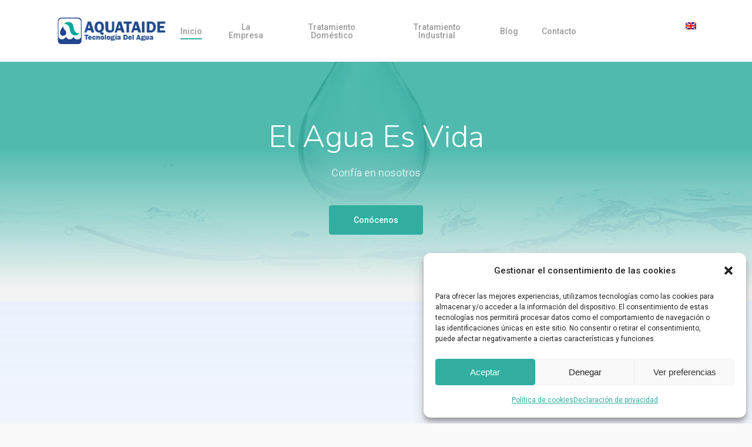

--- FILE ---
content_type: text/html
request_url: https://aquataide.es/
body_size: 26553
content:
<!doctype html>
<html lang="es-ES" class="no-js">
<head>
	<meta charset="UTF-8">
	<meta name="viewport" content="width=device-width, initial-scale=1, maximum-scale=1, user-scalable=0" /><meta name='robots' content='index, follow, max-image-preview:large, max-snippet:-1, max-video-preview:-1' />

	<!-- This site is optimized with the Yoast SEO plugin v22.8 - https://yoast.com/wordpress/plugins/seo/ -->
	<title>Home - Aquataide</title>
	<meta name="description" content="Somos Aquataide, empresa donde ofrecemos soluciones entratamiento doméstico e industrial de agua, conocenos." />
	<link rel="canonical" href="https://aquataide.es/" />
	<meta property="og:locale" content="es_ES" />
	<meta property="og:type" content="website" />
	<meta property="og:title" content="Home - Aquataide" />
	<meta property="og:description" content="Somos Aquataide, empresa donde ofrecemos soluciones entratamiento doméstico e industrial de agua, conocenos." />
	<meta property="og:url" content="https://aquataide.es/" />
	<meta property="og:site_name" content="Aquataide" />
	<meta property="article:modified_time" content="2024-01-05T15:14:47+00:00" />
	<meta name="twitter:card" content="summary_large_image" />
	<script type="application/ld+json" class="yoast-schema-graph">{"@context":"https://schema.org","@graph":[{"@type":"WebPage","@id":"https://aquataide.es/","url":"https://aquataide.es/","name":"Home - Aquataide","isPartOf":{"@id":"https://aquataide.es/#website"},"about":{"@id":"https://aquataide.es/#organization"},"datePublished":"2017-02-07T15:05:14+00:00","dateModified":"2024-01-05T15:14:47+00:00","description":"Somos Aquataide, empresa donde ofrecemos soluciones entratamiento doméstico e industrial de agua, conocenos.","breadcrumb":{"@id":"https://aquataide.es/#breadcrumb"},"inLanguage":"es","potentialAction":[{"@type":"ReadAction","target":["https://aquataide.es/"]}]},{"@type":"BreadcrumbList","@id":"https://aquataide.es/#breadcrumb","itemListElement":[{"@type":"ListItem","position":1,"name":"Portada"}]},{"@type":"WebSite","@id":"https://aquataide.es/#website","url":"https://aquataide.es/","name":"Aquataide","description":"Tratamientos de agua","publisher":{"@id":"https://aquataide.es/#organization"},"potentialAction":[{"@type":"SearchAction","target":{"@type":"EntryPoint","urlTemplate":"https://aquataide.es/?s={search_term_string}"},"query-input":"required name=search_term_string"}],"inLanguage":"es"},{"@type":"Organization","@id":"https://aquataide.es/#organization","name":"Aquataide","url":"https://aquataide.es/","logo":{"@type":"ImageObject","inLanguage":"es","@id":"https://aquataide.es/#/schema/logo/image/","url":"https://aquataide.es/wp-content/uploads/2023/12/aquataide-retina-2.png","contentUrl":"https://aquataide.es/wp-content/uploads/2023/12/aquataide-retina-2.png","width":210,"height":48,"caption":"Aquataide"},"image":{"@id":"https://aquataide.es/#/schema/logo/image/"}}]}</script>
	<!-- / Yoast SEO plugin. -->


<link rel='dns-prefetch' href='//www.googletagmanager.com' />
<link rel='dns-prefetch' href='//fonts.googleapis.com' />
<link rel="alternate" type="application/rss+xml" title="Aquataide &raquo; Feed" href="https://aquataide.es/feed" />
<link rel="alternate" type="application/rss+xml" title="Aquataide &raquo; Feed de los comentarios" href="https://aquataide.es/comments/feed" />
<link rel="alternate" title="oEmbed (JSON)" type="application/json+oembed" href="https://aquataide.es/wp-json/oembed/1.0/embed?url=https%3A%2F%2Faquataide.es%2F" />
<link rel="alternate" title="oEmbed (XML)" type="text/xml+oembed" href="https://aquataide.es/wp-json/oembed/1.0/embed?url=https%3A%2F%2Faquataide.es%2F&#038;format=xml" />
<style id='wp-img-auto-sizes-contain-inline-css' type='text/css'>
img:is([sizes=auto i],[sizes^="auto," i]){contain-intrinsic-size:3000px 1500px}
/*# sourceURL=wp-img-auto-sizes-contain-inline-css */
</style>
<style id='wp-emoji-styles-inline-css' type='text/css'>

	img.wp-smiley, img.emoji {
		display: inline !important;
		border: none !important;
		box-shadow: none !important;
		height: 1em !important;
		width: 1em !important;
		margin: 0 0.07em !important;
		vertical-align: -0.1em !important;
		background: none !important;
		padding: 0 !important;
	}
/*# sourceURL=wp-emoji-styles-inline-css */
</style>
<style id='wp-block-library-inline-css' type='text/css'>
:root{--wp-block-synced-color:#7a00df;--wp-block-synced-color--rgb:122,0,223;--wp-bound-block-color:var(--wp-block-synced-color);--wp-editor-canvas-background:#ddd;--wp-admin-theme-color:#007cba;--wp-admin-theme-color--rgb:0,124,186;--wp-admin-theme-color-darker-10:#006ba1;--wp-admin-theme-color-darker-10--rgb:0,107,160.5;--wp-admin-theme-color-darker-20:#005a87;--wp-admin-theme-color-darker-20--rgb:0,90,135;--wp-admin-border-width-focus:2px}@media (min-resolution:192dpi){:root{--wp-admin-border-width-focus:1.5px}}.wp-element-button{cursor:pointer}:root .has-very-light-gray-background-color{background-color:#eee}:root .has-very-dark-gray-background-color{background-color:#313131}:root .has-very-light-gray-color{color:#eee}:root .has-very-dark-gray-color{color:#313131}:root .has-vivid-green-cyan-to-vivid-cyan-blue-gradient-background{background:linear-gradient(135deg,#00d084,#0693e3)}:root .has-purple-crush-gradient-background{background:linear-gradient(135deg,#34e2e4,#4721fb 50%,#ab1dfe)}:root .has-hazy-dawn-gradient-background{background:linear-gradient(135deg,#faaca8,#dad0ec)}:root .has-subdued-olive-gradient-background{background:linear-gradient(135deg,#fafae1,#67a671)}:root .has-atomic-cream-gradient-background{background:linear-gradient(135deg,#fdd79a,#004a59)}:root .has-nightshade-gradient-background{background:linear-gradient(135deg,#330968,#31cdcf)}:root .has-midnight-gradient-background{background:linear-gradient(135deg,#020381,#2874fc)}:root{--wp--preset--font-size--normal:16px;--wp--preset--font-size--huge:42px}.has-regular-font-size{font-size:1em}.has-larger-font-size{font-size:2.625em}.has-normal-font-size{font-size:var(--wp--preset--font-size--normal)}.has-huge-font-size{font-size:var(--wp--preset--font-size--huge)}.has-text-align-center{text-align:center}.has-text-align-left{text-align:left}.has-text-align-right{text-align:right}.has-fit-text{white-space:nowrap!important}#end-resizable-editor-section{display:none}.aligncenter{clear:both}.items-justified-left{justify-content:flex-start}.items-justified-center{justify-content:center}.items-justified-right{justify-content:flex-end}.items-justified-space-between{justify-content:space-between}.screen-reader-text{border:0;clip-path:inset(50%);height:1px;margin:-1px;overflow:hidden;padding:0;position:absolute;width:1px;word-wrap:normal!important}.screen-reader-text:focus{background-color:#ddd;clip-path:none;color:#444;display:block;font-size:1em;height:auto;left:5px;line-height:normal;padding:15px 23px 14px;text-decoration:none;top:5px;width:auto;z-index:100000}html :where(.has-border-color){border-style:solid}html :where([style*=border-top-color]){border-top-style:solid}html :where([style*=border-right-color]){border-right-style:solid}html :where([style*=border-bottom-color]){border-bottom-style:solid}html :where([style*=border-left-color]){border-left-style:solid}html :where([style*=border-width]){border-style:solid}html :where([style*=border-top-width]){border-top-style:solid}html :where([style*=border-right-width]){border-right-style:solid}html :where([style*=border-bottom-width]){border-bottom-style:solid}html :where([style*=border-left-width]){border-left-style:solid}html :where(img[class*=wp-image-]){height:auto;max-width:100%}:where(figure){margin:0 0 1em}html :where(.is-position-sticky){--wp-admin--admin-bar--position-offset:var(--wp-admin--admin-bar--height,0px)}@media screen and (max-width:600px){html :where(.is-position-sticky){--wp-admin--admin-bar--position-offset:0px}}

/*# sourceURL=wp-block-library-inline-css */
</style><style id='wp-block-image-inline-css' type='text/css'>
.wp-block-image>a,.wp-block-image>figure>a{display:inline-block}.wp-block-image img{box-sizing:border-box;height:auto;max-width:100%;vertical-align:bottom}@media not (prefers-reduced-motion){.wp-block-image img.hide{visibility:hidden}.wp-block-image img.show{animation:show-content-image .4s}}.wp-block-image[style*=border-radius] img,.wp-block-image[style*=border-radius]>a{border-radius:inherit}.wp-block-image.has-custom-border img{box-sizing:border-box}.wp-block-image.aligncenter{text-align:center}.wp-block-image.alignfull>a,.wp-block-image.alignwide>a{width:100%}.wp-block-image.alignfull img,.wp-block-image.alignwide img{height:auto;width:100%}.wp-block-image .aligncenter,.wp-block-image .alignleft,.wp-block-image .alignright,.wp-block-image.aligncenter,.wp-block-image.alignleft,.wp-block-image.alignright{display:table}.wp-block-image .aligncenter>figcaption,.wp-block-image .alignleft>figcaption,.wp-block-image .alignright>figcaption,.wp-block-image.aligncenter>figcaption,.wp-block-image.alignleft>figcaption,.wp-block-image.alignright>figcaption{caption-side:bottom;display:table-caption}.wp-block-image .alignleft{float:left;margin:.5em 1em .5em 0}.wp-block-image .alignright{float:right;margin:.5em 0 .5em 1em}.wp-block-image .aligncenter{margin-left:auto;margin-right:auto}.wp-block-image :where(figcaption){margin-bottom:1em;margin-top:.5em}.wp-block-image.is-style-circle-mask img{border-radius:9999px}@supports ((-webkit-mask-image:none) or (mask-image:none)) or (-webkit-mask-image:none){.wp-block-image.is-style-circle-mask img{border-radius:0;-webkit-mask-image:url('data:image/svg+xml;utf8,<svg viewBox="0 0 100 100" xmlns="http://www.w3.org/2000/svg"><circle cx="50" cy="50" r="50"/></svg>');mask-image:url('data:image/svg+xml;utf8,<svg viewBox="0 0 100 100" xmlns="http://www.w3.org/2000/svg"><circle cx="50" cy="50" r="50"/></svg>');mask-mode:alpha;-webkit-mask-position:center;mask-position:center;-webkit-mask-repeat:no-repeat;mask-repeat:no-repeat;-webkit-mask-size:contain;mask-size:contain}}:root :where(.wp-block-image.is-style-rounded img,.wp-block-image .is-style-rounded img){border-radius:9999px}.wp-block-image figure{margin:0}.wp-lightbox-container{display:flex;flex-direction:column;position:relative}.wp-lightbox-container img{cursor:zoom-in}.wp-lightbox-container img:hover+button{opacity:1}.wp-lightbox-container button{align-items:center;backdrop-filter:blur(16px) saturate(180%);background-color:#5a5a5a40;border:none;border-radius:4px;cursor:zoom-in;display:flex;height:20px;justify-content:center;opacity:0;padding:0;position:absolute;right:16px;text-align:center;top:16px;width:20px;z-index:100}@media not (prefers-reduced-motion){.wp-lightbox-container button{transition:opacity .2s ease}}.wp-lightbox-container button:focus-visible{outline:3px auto #5a5a5a40;outline:3px auto -webkit-focus-ring-color;outline-offset:3px}.wp-lightbox-container button:hover{cursor:pointer;opacity:1}.wp-lightbox-container button:focus{opacity:1}.wp-lightbox-container button:focus,.wp-lightbox-container button:hover,.wp-lightbox-container button:not(:hover):not(:active):not(.has-background){background-color:#5a5a5a40;border:none}.wp-lightbox-overlay{box-sizing:border-box;cursor:zoom-out;height:100vh;left:0;overflow:hidden;position:fixed;top:0;visibility:hidden;width:100%;z-index:100000}.wp-lightbox-overlay .close-button{align-items:center;cursor:pointer;display:flex;justify-content:center;min-height:40px;min-width:40px;padding:0;position:absolute;right:calc(env(safe-area-inset-right) + 16px);top:calc(env(safe-area-inset-top) + 16px);z-index:5000000}.wp-lightbox-overlay .close-button:focus,.wp-lightbox-overlay .close-button:hover,.wp-lightbox-overlay .close-button:not(:hover):not(:active):not(.has-background){background:none;border:none}.wp-lightbox-overlay .lightbox-image-container{height:var(--wp--lightbox-container-height);left:50%;overflow:hidden;position:absolute;top:50%;transform:translate(-50%,-50%);transform-origin:top left;width:var(--wp--lightbox-container-width);z-index:9999999999}.wp-lightbox-overlay .wp-block-image{align-items:center;box-sizing:border-box;display:flex;height:100%;justify-content:center;margin:0;position:relative;transform-origin:0 0;width:100%;z-index:3000000}.wp-lightbox-overlay .wp-block-image img{height:var(--wp--lightbox-image-height);min-height:var(--wp--lightbox-image-height);min-width:var(--wp--lightbox-image-width);width:var(--wp--lightbox-image-width)}.wp-lightbox-overlay .wp-block-image figcaption{display:none}.wp-lightbox-overlay button{background:none;border:none}.wp-lightbox-overlay .scrim{background-color:#fff;height:100%;opacity:.9;position:absolute;width:100%;z-index:2000000}.wp-lightbox-overlay.active{visibility:visible}@media not (prefers-reduced-motion){.wp-lightbox-overlay.active{animation:turn-on-visibility .25s both}.wp-lightbox-overlay.active img{animation:turn-on-visibility .35s both}.wp-lightbox-overlay.show-closing-animation:not(.active){animation:turn-off-visibility .35s both}.wp-lightbox-overlay.show-closing-animation:not(.active) img{animation:turn-off-visibility .25s both}.wp-lightbox-overlay.zoom.active{animation:none;opacity:1;visibility:visible}.wp-lightbox-overlay.zoom.active .lightbox-image-container{animation:lightbox-zoom-in .4s}.wp-lightbox-overlay.zoom.active .lightbox-image-container img{animation:none}.wp-lightbox-overlay.zoom.active .scrim{animation:turn-on-visibility .4s forwards}.wp-lightbox-overlay.zoom.show-closing-animation:not(.active){animation:none}.wp-lightbox-overlay.zoom.show-closing-animation:not(.active) .lightbox-image-container{animation:lightbox-zoom-out .4s}.wp-lightbox-overlay.zoom.show-closing-animation:not(.active) .lightbox-image-container img{animation:none}.wp-lightbox-overlay.zoom.show-closing-animation:not(.active) .scrim{animation:turn-off-visibility .4s forwards}}@keyframes show-content-image{0%{visibility:hidden}99%{visibility:hidden}to{visibility:visible}}@keyframes turn-on-visibility{0%{opacity:0}to{opacity:1}}@keyframes turn-off-visibility{0%{opacity:1;visibility:visible}99%{opacity:0;visibility:visible}to{opacity:0;visibility:hidden}}@keyframes lightbox-zoom-in{0%{transform:translate(calc((-100vw + var(--wp--lightbox-scrollbar-width))/2 + var(--wp--lightbox-initial-left-position)),calc(-50vh + var(--wp--lightbox-initial-top-position))) scale(var(--wp--lightbox-scale))}to{transform:translate(-50%,-50%) scale(1)}}@keyframes lightbox-zoom-out{0%{transform:translate(-50%,-50%) scale(1);visibility:visible}99%{visibility:visible}to{transform:translate(calc((-100vw + var(--wp--lightbox-scrollbar-width))/2 + var(--wp--lightbox-initial-left-position)),calc(-50vh + var(--wp--lightbox-initial-top-position))) scale(var(--wp--lightbox-scale));visibility:hidden}}
/*# sourceURL=https://aquataide.es/wp-includes/blocks/image/style.min.css */
</style>
<style id='global-styles-inline-css' type='text/css'>
:root{--wp--preset--aspect-ratio--square: 1;--wp--preset--aspect-ratio--4-3: 4/3;--wp--preset--aspect-ratio--3-4: 3/4;--wp--preset--aspect-ratio--3-2: 3/2;--wp--preset--aspect-ratio--2-3: 2/3;--wp--preset--aspect-ratio--16-9: 16/9;--wp--preset--aspect-ratio--9-16: 9/16;--wp--preset--color--black: #000000;--wp--preset--color--cyan-bluish-gray: #abb8c3;--wp--preset--color--white: #ffffff;--wp--preset--color--pale-pink: #f78da7;--wp--preset--color--vivid-red: #cf2e2e;--wp--preset--color--luminous-vivid-orange: #ff6900;--wp--preset--color--luminous-vivid-amber: #fcb900;--wp--preset--color--light-green-cyan: #7bdcb5;--wp--preset--color--vivid-green-cyan: #00d084;--wp--preset--color--pale-cyan-blue: #8ed1fc;--wp--preset--color--vivid-cyan-blue: #0693e3;--wp--preset--color--vivid-purple: #9b51e0;--wp--preset--gradient--vivid-cyan-blue-to-vivid-purple: linear-gradient(135deg,rgb(6,147,227) 0%,rgb(155,81,224) 100%);--wp--preset--gradient--light-green-cyan-to-vivid-green-cyan: linear-gradient(135deg,rgb(122,220,180) 0%,rgb(0,208,130) 100%);--wp--preset--gradient--luminous-vivid-amber-to-luminous-vivid-orange: linear-gradient(135deg,rgb(252,185,0) 0%,rgb(255,105,0) 100%);--wp--preset--gradient--luminous-vivid-orange-to-vivid-red: linear-gradient(135deg,rgb(255,105,0) 0%,rgb(207,46,46) 100%);--wp--preset--gradient--very-light-gray-to-cyan-bluish-gray: linear-gradient(135deg,rgb(238,238,238) 0%,rgb(169,184,195) 100%);--wp--preset--gradient--cool-to-warm-spectrum: linear-gradient(135deg,rgb(74,234,220) 0%,rgb(151,120,209) 20%,rgb(207,42,186) 40%,rgb(238,44,130) 60%,rgb(251,105,98) 80%,rgb(254,248,76) 100%);--wp--preset--gradient--blush-light-purple: linear-gradient(135deg,rgb(255,206,236) 0%,rgb(152,150,240) 100%);--wp--preset--gradient--blush-bordeaux: linear-gradient(135deg,rgb(254,205,165) 0%,rgb(254,45,45) 50%,rgb(107,0,62) 100%);--wp--preset--gradient--luminous-dusk: linear-gradient(135deg,rgb(255,203,112) 0%,rgb(199,81,192) 50%,rgb(65,88,208) 100%);--wp--preset--gradient--pale-ocean: linear-gradient(135deg,rgb(255,245,203) 0%,rgb(182,227,212) 50%,rgb(51,167,181) 100%);--wp--preset--gradient--electric-grass: linear-gradient(135deg,rgb(202,248,128) 0%,rgb(113,206,126) 100%);--wp--preset--gradient--midnight: linear-gradient(135deg,rgb(2,3,129) 0%,rgb(40,116,252) 100%);--wp--preset--font-size--small: 13px;--wp--preset--font-size--medium: 20px;--wp--preset--font-size--large: 36px;--wp--preset--font-size--x-large: 42px;--wp--preset--spacing--20: 0.44rem;--wp--preset--spacing--30: 0.67rem;--wp--preset--spacing--40: 1rem;--wp--preset--spacing--50: 1.5rem;--wp--preset--spacing--60: 2.25rem;--wp--preset--spacing--70: 3.38rem;--wp--preset--spacing--80: 5.06rem;--wp--preset--shadow--natural: 6px 6px 9px rgba(0, 0, 0, 0.2);--wp--preset--shadow--deep: 12px 12px 50px rgba(0, 0, 0, 0.4);--wp--preset--shadow--sharp: 6px 6px 0px rgba(0, 0, 0, 0.2);--wp--preset--shadow--outlined: 6px 6px 0px -3px rgb(255, 255, 255), 6px 6px rgb(0, 0, 0);--wp--preset--shadow--crisp: 6px 6px 0px rgb(0, 0, 0);}:where(.is-layout-flex){gap: 0.5em;}:where(.is-layout-grid){gap: 0.5em;}body .is-layout-flex{display: flex;}.is-layout-flex{flex-wrap: wrap;align-items: center;}.is-layout-flex > :is(*, div){margin: 0;}body .is-layout-grid{display: grid;}.is-layout-grid > :is(*, div){margin: 0;}:where(.wp-block-columns.is-layout-flex){gap: 2em;}:where(.wp-block-columns.is-layout-grid){gap: 2em;}:where(.wp-block-post-template.is-layout-flex){gap: 1.25em;}:where(.wp-block-post-template.is-layout-grid){gap: 1.25em;}.has-black-color{color: var(--wp--preset--color--black) !important;}.has-cyan-bluish-gray-color{color: var(--wp--preset--color--cyan-bluish-gray) !important;}.has-white-color{color: var(--wp--preset--color--white) !important;}.has-pale-pink-color{color: var(--wp--preset--color--pale-pink) !important;}.has-vivid-red-color{color: var(--wp--preset--color--vivid-red) !important;}.has-luminous-vivid-orange-color{color: var(--wp--preset--color--luminous-vivid-orange) !important;}.has-luminous-vivid-amber-color{color: var(--wp--preset--color--luminous-vivid-amber) !important;}.has-light-green-cyan-color{color: var(--wp--preset--color--light-green-cyan) !important;}.has-vivid-green-cyan-color{color: var(--wp--preset--color--vivid-green-cyan) !important;}.has-pale-cyan-blue-color{color: var(--wp--preset--color--pale-cyan-blue) !important;}.has-vivid-cyan-blue-color{color: var(--wp--preset--color--vivid-cyan-blue) !important;}.has-vivid-purple-color{color: var(--wp--preset--color--vivid-purple) !important;}.has-black-background-color{background-color: var(--wp--preset--color--black) !important;}.has-cyan-bluish-gray-background-color{background-color: var(--wp--preset--color--cyan-bluish-gray) !important;}.has-white-background-color{background-color: var(--wp--preset--color--white) !important;}.has-pale-pink-background-color{background-color: var(--wp--preset--color--pale-pink) !important;}.has-vivid-red-background-color{background-color: var(--wp--preset--color--vivid-red) !important;}.has-luminous-vivid-orange-background-color{background-color: var(--wp--preset--color--luminous-vivid-orange) !important;}.has-luminous-vivid-amber-background-color{background-color: var(--wp--preset--color--luminous-vivid-amber) !important;}.has-light-green-cyan-background-color{background-color: var(--wp--preset--color--light-green-cyan) !important;}.has-vivid-green-cyan-background-color{background-color: var(--wp--preset--color--vivid-green-cyan) !important;}.has-pale-cyan-blue-background-color{background-color: var(--wp--preset--color--pale-cyan-blue) !important;}.has-vivid-cyan-blue-background-color{background-color: var(--wp--preset--color--vivid-cyan-blue) !important;}.has-vivid-purple-background-color{background-color: var(--wp--preset--color--vivid-purple) !important;}.has-black-border-color{border-color: var(--wp--preset--color--black) !important;}.has-cyan-bluish-gray-border-color{border-color: var(--wp--preset--color--cyan-bluish-gray) !important;}.has-white-border-color{border-color: var(--wp--preset--color--white) !important;}.has-pale-pink-border-color{border-color: var(--wp--preset--color--pale-pink) !important;}.has-vivid-red-border-color{border-color: var(--wp--preset--color--vivid-red) !important;}.has-luminous-vivid-orange-border-color{border-color: var(--wp--preset--color--luminous-vivid-orange) !important;}.has-luminous-vivid-amber-border-color{border-color: var(--wp--preset--color--luminous-vivid-amber) !important;}.has-light-green-cyan-border-color{border-color: var(--wp--preset--color--light-green-cyan) !important;}.has-vivid-green-cyan-border-color{border-color: var(--wp--preset--color--vivid-green-cyan) !important;}.has-pale-cyan-blue-border-color{border-color: var(--wp--preset--color--pale-cyan-blue) !important;}.has-vivid-cyan-blue-border-color{border-color: var(--wp--preset--color--vivid-cyan-blue) !important;}.has-vivid-purple-border-color{border-color: var(--wp--preset--color--vivid-purple) !important;}.has-vivid-cyan-blue-to-vivid-purple-gradient-background{background: var(--wp--preset--gradient--vivid-cyan-blue-to-vivid-purple) !important;}.has-light-green-cyan-to-vivid-green-cyan-gradient-background{background: var(--wp--preset--gradient--light-green-cyan-to-vivid-green-cyan) !important;}.has-luminous-vivid-amber-to-luminous-vivid-orange-gradient-background{background: var(--wp--preset--gradient--luminous-vivid-amber-to-luminous-vivid-orange) !important;}.has-luminous-vivid-orange-to-vivid-red-gradient-background{background: var(--wp--preset--gradient--luminous-vivid-orange-to-vivid-red) !important;}.has-very-light-gray-to-cyan-bluish-gray-gradient-background{background: var(--wp--preset--gradient--very-light-gray-to-cyan-bluish-gray) !important;}.has-cool-to-warm-spectrum-gradient-background{background: var(--wp--preset--gradient--cool-to-warm-spectrum) !important;}.has-blush-light-purple-gradient-background{background: var(--wp--preset--gradient--blush-light-purple) !important;}.has-blush-bordeaux-gradient-background{background: var(--wp--preset--gradient--blush-bordeaux) !important;}.has-luminous-dusk-gradient-background{background: var(--wp--preset--gradient--luminous-dusk) !important;}.has-pale-ocean-gradient-background{background: var(--wp--preset--gradient--pale-ocean) !important;}.has-electric-grass-gradient-background{background: var(--wp--preset--gradient--electric-grass) !important;}.has-midnight-gradient-background{background: var(--wp--preset--gradient--midnight) !important;}.has-small-font-size{font-size: var(--wp--preset--font-size--small) !important;}.has-medium-font-size{font-size: var(--wp--preset--font-size--medium) !important;}.has-large-font-size{font-size: var(--wp--preset--font-size--large) !important;}.has-x-large-font-size{font-size: var(--wp--preset--font-size--x-large) !important;}
/*# sourceURL=global-styles-inline-css */
</style>

<style id='classic-theme-styles-inline-css' type='text/css'>
/*! This file is auto-generated */
.wp-block-button__link{color:#fff;background-color:#32373c;border-radius:9999px;box-shadow:none;text-decoration:none;padding:calc(.667em + 2px) calc(1.333em + 2px);font-size:1.125em}.wp-block-file__button{background:#32373c;color:#fff;text-decoration:none}
/*# sourceURL=/wp-includes/css/classic-themes.min.css */
</style>
<link rel='stylesheet' id='contact-form-7-css' href='https://aquataide.es/wp-content/plugins/contact-form-7/includes/css/styles.css?ver=5.9.5' type='text/css' media='all' />
<link rel='stylesheet' id='trp-language-switcher-style-css' href='https://aquataide.es/wp-content/plugins/translatepress-multilingual/assets/css/trp-language-switcher.css?ver=2.7.9' type='text/css' media='all' />
<link rel='stylesheet' id='cmplz-general-css' href='https://aquataide.es/wp-content/plugins/complianz-gdpr/assets/css/cookieblocker.min.css?ver=1733943086' type='text/css' media='all' />
<link rel='stylesheet' id='font-awesome-css' href='https://aquataide.es/wp-content/themes/salient/css/font-awesome-legacy.min.css?ver=4.7.1' type='text/css' media='all' />
<link rel='stylesheet' id='salient-grid-system-css' href='https://aquataide.es/wp-content/themes/salient/css/build/grid-system.css?ver=16.1.2' type='text/css' media='all' />
<link rel='stylesheet' id='main-styles-css' href='https://aquataide.es/wp-content/themes/salient/css/build/style.css?ver=16.1.2' type='text/css' media='all' />
<style id='main-styles-inline-css' type='text/css'>
html body[data-header-resize="1"] .container-wrap, 
			html body[data-header-format="left-header"][data-header-resize="0"] .container-wrap, 
			html body[data-header-resize="0"] .container-wrap, 
			body[data-header-format="left-header"][data-header-resize="0"] .container-wrap { 
				padding-top: 0; 
			} 
			.main-content > .row > #breadcrumbs.yoast { 
				padding: 20px 0; 
			}
html:not(.page-trans-loaded) { background-color: #ffffff; }
/*# sourceURL=main-styles-inline-css */
</style>
<link rel='stylesheet' id='nectar-header-layout-centered-menu-css' href='https://aquataide.es/wp-content/themes/salient/css/build/header/header-layout-centered-menu.css?ver=16.1.2' type='text/css' media='all' />
<link rel='stylesheet' id='nectar-element-fancy-box-css' href='https://aquataide.es/wp-content/themes/salient/css/build/elements/element-fancy-box.css?ver=16.1.2' type='text/css' media='all' />
<link rel='stylesheet' id='nectar-element-highlighted-text-css' href='https://aquataide.es/wp-content/themes/salient/css/build/elements/element-highlighted-text.css?ver=16.1.2' type='text/css' media='all' />
<link rel='stylesheet' id='nectar-cf7-css' href='https://aquataide.es/wp-content/themes/salient/css/build/third-party/cf7.css?ver=16.1.2' type='text/css' media='all' />
<link rel='stylesheet' id='nectar_default_font_open_sans-css' href='https://fonts.googleapis.com/css?family=Open+Sans%3A300%2C400%2C600%2C700&#038;subset=latin%2Clatin-ext' type='text/css' media='all' />
<link rel='stylesheet' id='responsive-css' href='https://aquataide.es/wp-content/themes/salient/css/build/responsive.css?ver=16.1.2' type='text/css' media='all' />
<link rel='stylesheet' id='skin-ascend-css' href='https://aquataide.es/wp-content/themes/salient/css/build/ascend.css?ver=16.1.2' type='text/css' media='all' />
<link rel='stylesheet' id='salient-wp-menu-dynamic-css' href='https://aquataide.es/wp-content/uploads/salient/menu-dynamic.css?ver=7115' type='text/css' media='all' />
<link rel='stylesheet' id='js_composer_front-css' href='https://aquataide.es/wp-content/plugins/js_composer_salient/assets/css/js_composer.min.css?ver=7.1' type='text/css' media='all' />
<link rel='stylesheet' id='dynamic-css-css' href='https://aquataide.es/wp-content/themes/salient/css/salient-dynamic-styles.css?ver=69574' type='text/css' media='all' />
<style id='dynamic-css-inline-css' type='text/css'>
@media only screen and (min-width:1000px){body #ajax-content-wrap.no-scroll{min-height:calc(100vh - 105px);height:calc(100vh - 105px)!important;}}@media only screen and (min-width:1000px){#page-header-wrap.fullscreen-header,#page-header-wrap.fullscreen-header #page-header-bg,html:not(.nectar-box-roll-loaded) .nectar-box-roll > #page-header-bg.fullscreen-header,.nectar_fullscreen_zoom_recent_projects,#nectar_fullscreen_rows:not(.afterLoaded) > div{height:calc(100vh - 104px);}.wpb_row.vc_row-o-full-height.top-level,.wpb_row.vc_row-o-full-height.top-level > .col.span_12{min-height:calc(100vh - 104px);}html:not(.nectar-box-roll-loaded) .nectar-box-roll > #page-header-bg.fullscreen-header{top:105px;}.nectar-slider-wrap[data-fullscreen="true"]:not(.loaded),.nectar-slider-wrap[data-fullscreen="true"]:not(.loaded) .swiper-container{height:calc(100vh - 103px)!important;}.admin-bar .nectar-slider-wrap[data-fullscreen="true"]:not(.loaded),.admin-bar .nectar-slider-wrap[data-fullscreen="true"]:not(.loaded) .swiper-container{height:calc(100vh - 103px - 32px)!important;}}.admin-bar[class*="page-template-template-no-header"] .wpb_row.vc_row-o-full-height.top-level,.admin-bar[class*="page-template-template-no-header"] .wpb_row.vc_row-o-full-height.top-level > .col.span_12{min-height:calc(100vh - 32px);}body[class*="page-template-template-no-header"] .wpb_row.vc_row-o-full-height.top-level,body[class*="page-template-template-no-header"] .wpb_row.vc_row-o-full-height.top-level > .col.span_12{min-height:100vh;}@media only screen and (max-width:999px){.using-mobile-browser #nectar_fullscreen_rows:not(.afterLoaded):not([data-mobile-disable="on"]) > div{height:calc(100vh - 100px);}.using-mobile-browser .wpb_row.vc_row-o-full-height.top-level,.using-mobile-browser .wpb_row.vc_row-o-full-height.top-level > .col.span_12,[data-permanent-transparent="1"].using-mobile-browser .wpb_row.vc_row-o-full-height.top-level,[data-permanent-transparent="1"].using-mobile-browser .wpb_row.vc_row-o-full-height.top-level > .col.span_12{min-height:calc(100vh - 100px);}html:not(.nectar-box-roll-loaded) .nectar-box-roll > #page-header-bg.fullscreen-header,.nectar_fullscreen_zoom_recent_projects,.nectar-slider-wrap[data-fullscreen="true"]:not(.loaded),.nectar-slider-wrap[data-fullscreen="true"]:not(.loaded) .swiper-container,#nectar_fullscreen_rows:not(.afterLoaded):not([data-mobile-disable="on"]) > div{height:calc(100vh - 47px);}.wpb_row.vc_row-o-full-height.top-level,.wpb_row.vc_row-o-full-height.top-level > .col.span_12{min-height:calc(100vh - 47px);}body[data-transparent-header="false"] #ajax-content-wrap.no-scroll{min-height:calc(100vh - 47px);height:calc(100vh - 47px);}}#nectar_fullscreen_rows{background-color:transparent;}#ajax-content-wrap .vc_row.left_margin_90px{margin-left:90px;}#ajax-content-wrap .vc_row.top_margin_-80px{margin-top:-80px;}#ajax-content-wrap .vc_row.right_margin_90px{margin-right:90px;}#ajax-content-wrap .vc_row.bottom_margin_0px{margin-bottom:0;}body .container-wrap .wpb_row[data-column-margin="none"]:not(.full-width-section):not(.full-width-content){margin-bottom:0;}body .container-wrap .vc_row-fluid[data-column-margin="none"] > .span_12,body .container-wrap .vc_row-fluid[data-column-margin="none"] .full-page-inner > .container > .span_12,body .container-wrap .vc_row-fluid[data-column-margin="none"] .full-page-inner > .span_12{margin-left:0;margin-right:0;}body .container-wrap .vc_row-fluid[data-column-margin="none"] .wpb_column:not(.child_column),body .container-wrap .inner_row[data-column-margin="none"] .child_column{padding-left:0;padding-right:0;}body .container-wrap .wpb_row[data-column-margin="20px"]:not(.full-width-section):not(.full-width-content){margin-bottom:20px;}body .container-wrap .vc_row-fluid[data-column-margin="20px"] > .span_12,body .container-wrap .vc_row-fluid[data-column-margin="20px"] .full-page-inner > .container > .span_12,body .container-wrap .vc_row-fluid[data-column-margin="20px"] .full-page-inner > .span_12{margin-left:-10px;margin-right:-10px;}body .container-wrap .vc_row-fluid[data-column-margin="20px"] .wpb_column:not(.child_column),body .container-wrap .inner_row[data-column-margin="20px"] .child_column{padding-left:10px;padding-right:10px;}.container-wrap .vc_row-fluid[data-column-margin="20px"].full-width-content > .span_12,.container-wrap .vc_row-fluid[data-column-margin="20px"].full-width-content .full-page-inner > .span_12{margin-left:0;margin-right:0;padding-left:10px;padding-right:10px;}.single-portfolio #full_width_portfolio .vc_row-fluid[data-column-margin="20px"].full-width-content > .span_12{padding-right:10px;}@media only screen and (max-width:999px) and (min-width:691px){.vc_row-fluid[data-column-margin="20px"] > .span_12 > .one-fourths:not([class*="vc_col-xs-"]),.vc_row-fluid .vc_row-fluid.inner_row[data-column-margin="20px"] > .span_12 > .one-fourths:not([class*="vc_col-xs-"]){margin-bottom:20px;}}#ajax-content-wrap .vc_row.inner_row.right_padding_10pct .row_col_wrap_12_inner,.nectar-global-section .vc_row.inner_row.right_padding_10pct .row_col_wrap_12_inner{padding-right:10%;}body #ajax-content-wrap .col[data-padding-pos="right"] > .vc_column-inner,#ajax-content-wrap .col[data-padding-pos="right"] > .n-sticky > .vc_column-inner{padding-left:0;padding-top:0;padding-bottom:0}@media only screen,print{.wpb_column.right_padding_desktop_15pct > .vc_column-inner{padding-right:15%;}}@media only screen and (max-width:690px){body .wpb_column.right_padding_phone_0px > .vc_column-inner{padding-right:0;}}@media only screen,print{.wpb_column.right_padding_desktop_15pct > .n-sticky > .vc_column-inner{padding-right:15%;}}@media only screen and (max-width:690px){body .wpb_column.right_padding_phone_0px > .n-sticky > .vc_column-inner{padding-right:0;}}.col.padding-5-percent > .vc_column-inner,.col.padding-5-percent > .n-sticky > .vc_column-inner{padding:calc(600px * 0.06);}@media only screen and (max-width:690px){.col.padding-5-percent > .vc_column-inner,.col.padding-5-percent > .n-sticky > .vc_column-inner{padding:calc(100vw * 0.06);}}@media only screen and (min-width:1000px){.col.padding-5-percent > .vc_column-inner,.col.padding-5-percent > .n-sticky > .vc_column-inner{padding:calc((100vw - 180px) * 0.05);}.column_container:not(.vc_col-sm-12) .col.padding-5-percent > .vc_column-inner{padding:calc((100vw - 180px) * 0.025);}}@media only screen and (min-width:1425px){.col.padding-5-percent > .vc_column-inner{padding:calc(1245px * 0.05);}.column_container:not(.vc_col-sm-12) .col.padding-5-percent > .vc_column-inner{padding:calc(1245px * 0.025);}}.full-width-content .col.padding-5-percent > .vc_column-inner{padding:calc(100vw * 0.05);}@media only screen and (max-width:999px){.full-width-content .col.padding-5-percent > .vc_column-inner{padding:calc(100vw * 0.06);}}@media only screen and (min-width:1000px){.full-width-content .column_container:not(.vc_col-sm-12) .col.padding-5-percent > .vc_column-inner{padding:calc(100vw * 0.025);}}#ajax-content-wrap .col[data-padding-pos="left-right"] > .vc_column-inner,#ajax-content-wrap .col[data-padding-pos="left-right"] > .n-sticky > .vc_column-inner{padding-top:0;padding-bottom:0}.wpb_column.el_spacing_0px > .vc_column-inner > .wpb_wrapper > div:not(:last-child){margin-bottom:0;}.wpb_column[data-border-radius="20px"],.wpb_column[data-border-radius="20px"] > .vc_column-inner,.wpb_column[data-border-radius="20px"] > .vc_column-inner > .column-link,.wpb_column[data-border-radius="20px"] > .vc_column-inner > .column-bg-overlay-wrap,.wpb_column[data-border-radius="20px"] > .vc_column-inner > .column-image-bg-wrap[data-bg-animation="zoom-out-reveal"],.wpb_column[data-border-radius="20px"] > .vc_column-inner > .column-image-bg-wrap .column-image-bg,.wpb_column[data-border-radius="20px"] > .vc_column-inner > .column-image-bg-wrap[data-n-parallax-bg="true"],.wpb_column[data-border-radius="20px"] > .n-sticky > .vc_column-inner,.wpb_column[data-border-radius="20px"] > .n-sticky > .vc_column-inner > .column-bg-overlay-wrap{border-radius:20px;}.wpb_column.column_position_relative,.wpb_column.column_position_relative > .vc_column-inner{position:relative;}.col.padding-2-percent > .vc_column-inner,.col.padding-2-percent > .n-sticky > .vc_column-inner{padding:calc(600px * 0.03);}@media only screen and (max-width:690px){.col.padding-2-percent > .vc_column-inner,.col.padding-2-percent > .n-sticky > .vc_column-inner{padding:calc(100vw * 0.03);}}@media only screen and (min-width:1000px){.col.padding-2-percent > .vc_column-inner,.col.padding-2-percent > .n-sticky > .vc_column-inner{padding:calc((100vw - 180px) * 0.02);}.column_container:not(.vc_col-sm-12) .col.padding-2-percent > .vc_column-inner{padding:calc((100vw - 180px) * 0.01);}}@media only screen and (min-width:1425px){.col.padding-2-percent > .vc_column-inner{padding:calc(1245px * 0.02);}.column_container:not(.vc_col-sm-12) .col.padding-2-percent > .vc_column-inner{padding:calc(1245px * 0.01);}}.full-width-content .col.padding-2-percent > .vc_column-inner{padding:calc(100vw * 0.02);}@media only screen and (max-width:999px){.full-width-content .col.padding-2-percent > .vc_column-inner{padding:calc(100vw * 0.03);}}@media only screen and (min-width:1000px){.full-width-content .column_container:not(.vc_col-sm-12) .col.padding-2-percent > .vc_column-inner{padding:calc(100vw * 0.01);}}.wpb_column.child_column.el_spacing_0px > .vc_column-inner > .wpb_wrapper > div:not(:last-child){margin-bottom:0;}.wpb_column.child_column.el_spacing_20px > .vc_column-inner > .wpb_wrapper > div:not(:last-child){margin-bottom:20px;}@media only screen and (min-width:1000px){.column_element_direction_desktop_horizontal > .vc_column-inner > .wpb_wrapper{display:flex;align-items:center;}#ajax-content-wrap .column_element_direction_desktop_horizontal > .vc_column-inner > .wpb_wrapper > *{margin-bottom:0;}}.column_element_direction_desktop_horizontal.force-desktop-text-align-right > .vc_column-inner > .wpb_wrapper{justify-content:flex-end;}.column_element_direction_desktop_horizontal.force-desktop-text-align-center > .vc_column-inner > .wpb_wrapper{justify-content:center;}@media only screen and (max-width:999px){.column_element_direction_desktop_horizontal.force-tablet-text-align-right > .vc_column-inner > .wpb_wrapper{justify-content:flex-end;}.column_element_direction_desktop_horizontal.force-tablet-text-align-center > .vc_column-inner > .wpb_wrapper{justify-content:center;}}@media only screen and (max-width:690px){.column_element_direction_desktop_horizontal.force-phone-text-align-right > .vc_column-inner > .wpb_wrapper{justify-content:flex-end;}.column_element_direction_desktop_horizontal.force-phone-text-align-center > .vc_column-inner > .wpb_wrapper{justify-content:center;}}@media only screen and (min-width:1000px){.column_element_direction_desktop_horizontal.el_spacing_20px > .vc_column-inner > .wpb_wrapper{gap:20px;}}@media only screen and (min-width:691px) and (max-width:999px){.column_element_direction_tablet_horizontal > .vc_column-inner > .wpb_wrapper{display:flex;align-items:center;}#ajax-content-wrap .column_element_direction_tablet_horizontal > .vc_column-inner > .wpb_wrapper > *{margin-bottom:0;}}@media only screen and (min-width:691px) and (max-width:999px){.column_element_direction_desktop_horizontal.el_spacing_20px > .vc_column-inner > .wpb_wrapper{gap:20px;}}.nectar-highlighted-text[data-color="#ff1053"]:not([data-style="text_outline"]) em{background-image:linear-gradient(to right,#ff1053 0,#ff1053 100%);}.nectar-highlighted-text[data-color="#ff1053"]:not([data-style="text_outline"]) em.has-link,.nectar-highlighted-text[data-color="#ff1053"]:not([data-style="text_outline"]) a em{background-image:linear-gradient(to right,#ff1053 0,#ff1053 100%),linear-gradient(to right,#ff1053 0,#ff1053 100%);}.iconsmind-Rain-Drop:before{content:"\e95b"}.iconsmind-Shoutwire:before{content:"\eac1"}.iconsmind-Palm-Tree:before{content:"\ec52"}.iconsmind-Internet:before{content:"\eb2b"}.iconsmind-Filter-2:before{content:"\e999"}.iconsmind-Box-Open:before{content:"\edaa"}.iconsmind-Aquarius:before{content:"\e900"}.nectar-cta.font_size_desktop_1-1vw,.nectar-cta.font_size_desktop_1-1vw *{font-size:1.1vw;line-height:1.1;}.nectar-badge__inner{display:inline-block;line-height:1;color:#fff;border-radius:0;}.nectar-badge.position_desktop_absolute{white-space:nowrap;}.padding-amount-small .nectar-badge__inner{padding:.5em 1em;}.badge-style-line .nectar-badge__inner{display:flex;padding:0;align-items:center;}.badge-style-line .nectar-badge__inner:before{content:"";display:block;width:20px;margin-right:10px;height:1px;background-color:currentColor;}.badge-style-line.line-width-15px .nectar-badge__inner:before{width:15px;}.nectar-badge.text-color-3452ff .nectar-badge__inner{color:#3452ff;}#ajax-content-wrap .nectar-responsive-text *{margin-bottom:0;color:inherit;}#ajax-content-wrap .nectar-responsive-text[class*="font_size"] *{font-size:inherit;line-height:inherit;}.nectar-responsive-text.nectar-link-underline-effect a{text-decoration:none;}@media only screen,print{body #ajax-content-wrap .font_size_desktop_3vw.font_size_max_50px.nectar-responsive-text,body .font_size_desktop_3vw.font_size_max_50px.nectar-responsive-text{font-size:min(50px,3vw);}}@media only screen,print{body #ajax-content-wrap .font_size_desktop_3vw.font_size_max_50px.nectar-responsive-text,body .font_size_desktop_3vw.font_size_max_50px.nectar-responsive-text{font-size:min(50px,3vw);}}@media only screen and (max-width:999px){body #ajax-content-wrap .font_size_tablet_4vw.font_size_max_50px.nectar-responsive-text,body .font_size_tablet_4vw.font_size_max_50px.nectar-responsive-text{font-size:min(50px,4vw);}}@media only screen and (max-width:999px){body #ajax-content-wrap .container-wrap .font_size_tablet_4vw.font_size_max_50px.nectar-responsive-text,body .container-wrap .font_size_tablet_4vw.font_size_max_50px.nectar-responsive-text{font-size:min(50px,4vw);}}@media only screen and (max-width:690px){html body #ajax-content-wrap .font_size_phone_6vw.font_size_max_50px.nectar-responsive-text,html body .font_size_phone_6vw.font_size_max_50px.nectar-responsive-text{font-size:min(50px,6vw);}}@media only screen and (max-width:690px){html body #ajax-content-wrap .container-wrap .font_size_phone_6vw.font_size_max_50px.nectar-responsive-text,html body .container-wrap .font_size_phone_6vw.font_size_max_50px.nectar-responsive-text{font-size:min(50px,6vw);}}#ajax-content-wrap .font_line_height_1-2.nectar-responsive-text{line-height:1.2;}@media only screen,print{body #ajax-content-wrap .font_size_desktop_1-1vw.font_size_min_16px.font_size_max_20px.nectar-responsive-text,body .font_size_desktop_1-1vw.font_size_min_16px.font_size_max_20px.nectar-responsive-text{font-size:min(20px,max(16px,1.1vw));}}@media only screen,print{body #ajax-content-wrap .font_size_desktop_1-1vw.font_size_min_16px.font_size_max_20px.nectar-responsive-text,body .font_size_desktop_1-1vw.font_size_min_16px.font_size_max_20px.nectar-responsive-text{font-size:min(20px,max(16px,1.1vw));}}#ajax-content-wrap .font_line_height_1-6.nectar-responsive-text{line-height:1.6;}@media only screen and (max-width:999px){.vc_row.inner_row.top_padding_tablet_5vw{padding-top:5vw!important;}}@media only screen and (max-width:999px){.wpb_column.bottom_margin_tablet_10pct{margin-bottom:10%!important;}}@media only screen and (max-width:999px){#ajax-content-wrap .vc_row.inner_row.right_padding_tablet_5pct .row_col_wrap_12_inner{padding-right:5%!important;}}@media only screen and (max-width:999px){.nectar-cta.display_tablet_inherit{display:inherit;}}@media only screen and (max-width:999px){body .nectar-cta.font_size_tablet_14px,body .nectar-cta.font_size_tablet_14px *{font-size:14px;line-height:1.1;}}@media only screen and (max-width:999px){.vc_row.bottom_padding_tablet_8pct{padding-bottom:8%!important;}}@media only screen and (max-width:999px){body .vc_row-fluid:not(.full-width-content) > .span_12 .vc_col-sm-2:not(:last-child):not([class*="vc_col-xs-"]){margin-bottom:25px;}}@media only screen and (min-width :691px) and (max-width :999px){body .vc_col-sm-2{width:31.2%;margin-left:3.1%;}body .full-width-content .vc_col-sm-2{width:33.3%;margin-left:0;}.vc_row-fluid .vc_col-sm-2[class*="vc_col-sm-"]:first-child:not([class*="offset"]),.vc_row-fluid .vc_col-sm-2[class*="vc_col-sm-"]:nth-child(3n+4):not([class*="offset"]){margin-left:0;}}@media only screen and (max-width :690px){body .vc_row-fluid .vc_col-sm-2:not([class*="vc_col-xs"]),body .vc_row-fluid.full-width-content .vc_col-sm-2:not([class*="vc_col-xs"]){width:50%;}.vc_row-fluid .vc_col-sm-2[class*="vc_col-sm-"]:first-child:not([class*="offset"]),.vc_row-fluid .vc_col-sm-2[class*="vc_col-sm-"]:nth-child(2n+3):not([class*="offset"]){margin-left:0;}}@media only screen and (max-width:999px){.vc_row.top_padding_tablet_8pct{padding-top:8%!important;}}@media only screen and (max-width:999px){body .wpb_column.force-tablet-text-align-left,body .wpb_column.force-tablet-text-align-left .col{text-align:left!important;}body .wpb_column.force-tablet-text-align-right,body .wpb_column.force-tablet-text-align-right .col{text-align:right!important;}body .wpb_column.force-tablet-text-align-center,body .wpb_column.force-tablet-text-align-center .col,body .wpb_column.force-tablet-text-align-center .vc_custom_heading,body .wpb_column.force-tablet-text-align-center .nectar-cta{text-align:center!important;}.wpb_column.force-tablet-text-align-center .img-with-aniamtion-wrap img{display:inline-block;}}@media only screen and (max-width:690px){.column_element_direction_phone_horizontal > .vc_column-inner > .wpb_wrapper{display:flex;align-items:center;}#ajax-content-wrap .column_element_direction_phone_horizontal > .vc_column-inner > .wpb_wrapper > *{margin-bottom:0;}}@media only screen and (max-width:690px){.vc_row.inner_row.top_padding_phone_6vw{padding-top:6vw!important;}}@media only screen and (max-width:690px){#ajax-content-wrap .vc_row.inner_row.right_padding_phone_3pct .row_col_wrap_12_inner{padding-right:3%!important;}}@media only screen and (max-width:690px){.vc_row.bottom_padding_phone_7pct{padding-bottom:7%!important;}}@media only screen and (max-width:690px){.nectar-cta.display_phone_inherit{display:inherit;}}@media only screen and (max-width:690px){.vc_row.top_padding_phone_7pct{padding-top:7%!important;}}@media only screen and (max-width:690px){.column_element_direction_desktop_horizontal.el_spacing_20px > .vc_column-inner > .wpb_wrapper{gap:20px;}}@media only screen and (max-width:690px){html body .wpb_column.force-phone-text-align-left,html body .wpb_column.force-phone-text-align-left .col{text-align:left!important;}html body .wpb_column.force-phone-text-align-right,html body .wpb_column.force-phone-text-align-right .col{text-align:right!important;}html body .wpb_column.force-phone-text-align-center,html body .wpb_column.force-phone-text-align-center .col,html body .wpb_column.force-phone-text-align-center .vc_custom_heading,html body .wpb_column.force-phone-text-align-center .nectar-cta{text-align:center!important;}.wpb_column.force-phone-text-align-center .img-with-aniamtion-wrap img{display:inline-block;}}.screen-reader-text,.nectar-skip-to-content:not(:focus){border:0;clip:rect(1px,1px,1px,1px);clip-path:inset(50%);height:1px;margin:-1px;overflow:hidden;padding:0;position:absolute!important;width:1px;word-wrap:normal!important;}.row .col img:not([srcset]){width:auto;}.row .col img.img-with-animation.nectar-lazy:not([srcset]){width:100%;}
@media only screen and (max-width: 1000px) and (min-width: 1px) {
    body header#top #logo img {
        height: 51px!important;
        margin-top: -17px!important;
    }
}
/*# sourceURL=dynamic-css-inline-css */
</style>
<link rel='stylesheet' id='redux-google-fonts-salient_redux-css' href='https://fonts.googleapis.com/css?family=Roboto%3A500%2C700%2C400%2C400italic%7CNunito%3A300%2C700%7CDosis%3A300&#038;subset=latin&#038;ver=6.9' type='text/css' media='all' />
<script type="text/javascript" src="https://aquataide.es/wp-includes/js/jquery/jquery.min.js?ver=3.7.1" id="jquery-core-js"></script>
<script type="text/javascript" src="https://aquataide.es/wp-includes/js/jquery/jquery-migrate.min.js?ver=3.4.1" id="jquery-migrate-js"></script>

<!-- Fragmento de código de la etiqueta de Google (gtag.js) añadida por Site Kit -->

<!-- Fragmento de código de Google Analytics añadido por Site Kit -->
<script type="text/javascript" src="https://www.googletagmanager.com/gtag/js?id=GT-PB64CPXQ" id="google_gtagjs-js" async></script>
<script type="text/javascript" id="google_gtagjs-js-after">
/* <![CDATA[ */
window.dataLayer = window.dataLayer || [];function gtag(){dataLayer.push(arguments);}
gtag("set","linker",{"domains":["aquataide.es"]});
gtag("js", new Date());
gtag("set", "developer_id.dZTNiMT", true);
gtag("config", "GT-PB64CPXQ");
//# sourceURL=google_gtagjs-js-after
/* ]]> */
</script>

<!-- Finalizar fragmento de código de la etiqueta de Google (gtags.js) añadida por Site Kit -->
<script></script><link rel="https://api.w.org/" href="https://aquataide.es/wp-json/" /><link rel="alternate" title="JSON" type="application/json" href="https://aquataide.es/wp-json/wp/v2/pages/6218" /><link rel="EditURI" type="application/rsd+xml" title="RSD" href="https://aquataide.es/xmlrpc.php?rsd" />
<meta name="generator" content="WordPress 6.9" />
<link rel='shortlink' href='https://aquataide.es/' />
<meta name="cdp-version" content="1.4.6" /><meta name="generator" content="Site Kit by Google 1.128.1" /><link rel="alternate" hreflang="es-ES" href="https://aquataide.es/"/>
<link rel="alternate" hreflang="en-GB" href="https://aquataide.es/en/"/>
<link rel="alternate" hreflang="es" href="https://aquataide.es/"/>
<link rel="alternate" hreflang="en" href="https://aquataide.es/en/"/>
			<style>.cmplz-hidden {
					display: none !important;
				}</style><script type="text/javascript"> var root = document.getElementsByTagName( "html" )[0]; root.setAttribute( "class", "js" ); </script><meta name="generator" content="Powered by WPBakery Page Builder - drag and drop page builder for WordPress."/>
<link rel="icon" href="https://aquataide.es/wp-content/uploads/2024/03/cropped-Aquataide-Favicon-512-32x32.png" sizes="32x32" />
<link rel="icon" href="https://aquataide.es/wp-content/uploads/2024/03/cropped-Aquataide-Favicon-512-192x192.png" sizes="192x192" />
<link rel="apple-touch-icon" href="https://aquataide.es/wp-content/uploads/2024/03/cropped-Aquataide-Favicon-512-180x180.png" />
<meta name="msapplication-TileImage" content="https://aquataide.es/wp-content/uploads/2024/03/cropped-Aquataide-Favicon-512-270x270.png" />
<style type="text/css" data-type="vc_shortcodes-custom-css">.vc_custom_1703845395841{margin-top: 10px !important;margin-bottom: 10px !important;}.vc_custom_1703753520147{margin-top: 15px !important;}</style><noscript><style> .wpb_animate_when_almost_visible { opacity: 1; }</style></noscript><link data-pagespeed-no-defer data-nowprocket data-wpacu-skip data-no-optimize data-noptimize rel='stylesheet' id='main-styles-non-critical-css' href='https://aquataide.es/wp-content/themes/salient/css/build/style-non-critical.css?ver=16.1.2' type='text/css' media='all' />
<link data-pagespeed-no-defer data-nowprocket data-wpacu-skip data-no-optimize data-noptimize rel='stylesheet' id='magnific-css' href='https://aquataide.es/wp-content/themes/salient/css/build/plugins/magnific.css?ver=8.6.0' type='text/css' media='all' />
<link data-pagespeed-no-defer data-nowprocket data-wpacu-skip data-no-optimize data-noptimize rel='stylesheet' id='nectar-ocm-core-css' href='https://aquataide.es/wp-content/themes/salient/css/build/off-canvas/core.css?ver=16.1.2' type='text/css' media='all' />
</head><body data-rsssl=1 data-cmplz=1 class="home wp-singular page-template-default page page-id-6218 wp-theme-salient translatepress-es_ES ascend wpb-js-composer js-comp-ver-7.1 vc_responsive" data-footer-reveal="1" data-footer-reveal-shadow="large_2" data-header-format="centered-menu" data-body-border="off" data-boxed-style="" data-header-breakpoint="1000" data-dropdown-style="minimal" data-cae="easeOutQuart" data-cad="700" data-megamenu-width="full-width" data-aie="zoom-out" data-ls="magnific" data-apte="horizontal_swipe" data-hhun="1" data-fancy-form-rcs="default" data-form-style="minimal" data-form-submit="regular" data-is="minimal" data-button-style="slightly_rounded_shadow" data-user-account-button="false" data-flex-cols="true" data-col-gap="default" data-header-inherit-rc="false" data-header-search="false" data-animated-anchors="true" data-ajax-transitions="true" data-full-width-header="false" data-slide-out-widget-area="true" data-slide-out-widget-area-style="slide-out-from-right" data-user-set-ocm="off" data-loading-animation="none" data-bg-header="true" data-responsive="1" data-ext-responsive="true" data-ext-padding="90" data-header-resize="0" data-header-color="light" data-transparent-header="false" data-cart="false" data-remove-m-parallax="" data-remove-m-video-bgs="" data-m-animate="0" data-force-header-trans-color="light" data-smooth-scrolling="0" data-permanent-transparent="false" >
	
	<script type="text/javascript">
	 (function(window, document) {

		 if(navigator.userAgent.match(/(Android|iPod|iPhone|iPad|BlackBerry|IEMobile|Opera Mini)/)) {
			 document.body.className += " using-mobile-browser mobile ";
		 }
		 if(navigator.userAgent.match(/Mac/) && navigator.maxTouchPoints && navigator.maxTouchPoints > 2) {
			document.body.className += " using-ios-device ";
		}

		 if( !("ontouchstart" in window) ) {

			 var body = document.querySelector("body");
			 var winW = window.innerWidth;
			 var bodyW = body.clientWidth;

			 if (winW > bodyW + 4) {
				 body.setAttribute("style", "--scroll-bar-w: " + (winW - bodyW - 4) + "px");
			 } else {
				 body.setAttribute("style", "--scroll-bar-w: 0px");
			 }
		 }

	 })(window, document);
   </script><a href="#ajax-content-wrap" class="nectar-skip-to-content">Skip to main content</a><div id="ajax-loading-screen" data-disable-mobile="1" data-disable-fade-on-click="0" data-effect="horizontal_swipe" data-method="standard"><div class="reveal-1"></div><div class="reveal-2"></div></div>	
	<div id="header-space"  data-header-mobile-fixed='1'></div> 
	
		<div id="header-outer" data-has-menu="true" data-has-buttons="no" data-header-button_style="default" data-using-pr-menu="true" data-mobile-fixed="1" data-ptnm="false" data-lhe="animated_underline" data-user-set-bg="#ffffff" data-format="centered-menu" data-permanent-transparent="false" data-megamenu-rt="1" data-remove-fixed="0" data-header-resize="0" data-cart="false" data-transparency-option="1" data-box-shadow="none" data-shrink-num="6" data-using-secondary="0" data-using-logo="1" data-logo-height="45" data-m-logo-height="24" data-padding="30" data-full-width="false" data-condense="false" >
		
<header id="top">
	<div class="container">
		<div class="row">
			<div class="col span_3">
								<a id="logo" href="https://aquataide.es" data-supplied-ml-starting-dark="false" data-supplied-ml-starting="false" data-supplied-ml="false" >
					<img class="stnd skip-lazy default-logo" width="210" height="48" alt="Aquataide" src="https://aquataide.es/wp-content/uploads/2024/02/aquataide-retina-tecnologia.png" srcset="https://aquataide.es/wp-content/uploads/2024/02/aquataide-retina-tecnologia.png 1x, https://aquataide.es/wp-content/uploads/2024/02/aquataide-retina-tecnologia.png 2x" />				</a>
							</div><!--/span_3-->

			<div class="col span_9 col_last">
									<div class="nectar-mobile-only mobile-header"><div class="inner"></div></div>
													<div class="slide-out-widget-area-toggle mobile-icon slide-out-from-right" data-custom-color="false" data-icon-animation="simple-transform">
						<div> <a href="#sidewidgetarea" role="button" aria-label="Navigation Menu" aria-expanded="false" class="closed">
							<span class="screen-reader-text">Menu</span><span aria-hidden="true"> <i class="lines-button x2"> <i class="lines"></i> </i> </span>
						</a></div>
					</div>
				
									<nav>
													<ul class="sf-menu">
								<li id="menu-item-6221" class="menu-item menu-item-type-post_type menu-item-object-page menu-item-home current-menu-item page_item page-item-6218 current_page_item nectar-regular-menu-item menu-item-6221"><a href="https://aquataide.es/" aria-current="page"><span class="menu-title-text">Inicio</span></a></li>
<li id="menu-item-6247" class="menu-item menu-item-type-post_type menu-item-object-page nectar-regular-menu-item menu-item-6247"><a href="https://aquataide.es/empresa"><span class="menu-title-text">La Empresa</span></a></li>
<li id="menu-item-6341" class="menu-item menu-item-type-custom menu-item-object-custom menu-item-has-children nectar-regular-menu-item menu-item-6341"><a href="#"><span class="menu-title-text">Tratamiento Doméstico</span></a>
<ul class="sub-menu">
	<li id="menu-item-6340" class="menu-item menu-item-type-post_type menu-item-object-page nectar-regular-menu-item menu-item-6340"><a href="https://aquataide.es/osmosis-inversa"><span class="menu-title-text">Osmosis Inversa</span></a></li>
	<li id="menu-item-6339" class="menu-item menu-item-type-post_type menu-item-object-page nectar-regular-menu-item menu-item-6339"><a href="https://aquataide.es/descalcificacion"><span class="menu-title-text">Descalcificación</span></a></li>
	<li id="menu-item-6338" class="menu-item menu-item-type-post_type menu-item-object-page nectar-regular-menu-item menu-item-6338"><a href="https://aquataide.es/fuentes-agua"><span class="menu-title-text">Fuentes de Agua</span></a></li>
	<li id="menu-item-6337" class="menu-item menu-item-type-post_type menu-item-object-page nectar-regular-menu-item menu-item-6337"><a href="https://aquataide.es/potabilizacion"><span class="menu-title-text">Potabilización</span></a></li>
	<li id="menu-item-6336" class="menu-item menu-item-type-post_type menu-item-object-page nectar-regular-menu-item menu-item-6336"><a href="https://aquataide.es/filtracion-ultrafiltracion"><span class="menu-title-text">Filtración y Ultrafiltración</span></a></li>
	<li id="menu-item-6335" class="menu-item menu-item-type-post_type menu-item-object-page nectar-regular-menu-item menu-item-6335"><a href="https://aquataide.es/depositos-grupos-de-presion"><span class="menu-title-text">Depósitos y Grupos de Presión</span></a></li>
	<li id="menu-item-6334" class="menu-item menu-item-type-post_type menu-item-object-page nectar-regular-menu-item menu-item-6334"><a href="https://aquataide.es/piscinas"><span class="menu-title-text">Piscinas</span></a></li>
</ul>
</li>
<li id="menu-item-6242" class="menu-item menu-item-type-post_type menu-item-object-page nectar-regular-menu-item menu-item-6242"><a href="https://aquataide.es/tratamiento-industrial"><span class="menu-title-text">Tratamiento Industrial</span></a></li>
<li id="menu-item-6222" class="menu-item menu-item-type-post_type menu-item-object-page nectar-regular-menu-item menu-item-6222"><a href="https://aquataide.es/blog"><span class="menu-title-text">Blog</span></a></li>
<li id="menu-item-6219" class="menu-item menu-item-type-post_type menu-item-object-page nectar-regular-menu-item menu-item-6219"><a href="https://aquataide.es/contacto"><span class="menu-title-text">Contacto</span></a></li>
							</ul>
													<ul class="buttons sf-menu" data-user-set-ocm="off">

								<li id="menu-item-6481" class="trp-language-switcher-container menu-item menu-item-type-post_type menu-item-object-language_switcher nectar-regular-menu-item menu-item-6481"><a href="https://aquataide.es/en/"><span class="menu-title-text"><span data-no-translation><img class="trp-flag-image" src="https://aquataide.es/wp-content/plugins/translatepress-multilingual/assets/images/flags/en_GB.png" width="18" height="12" alt="en_GB" title="English"></span></span></a></li>

							</ul>
						
					</nav>

					<div class="logo-spacing" data-using-image="true"><img class="hidden-logo" alt="Aquataide" width="210" height="48" src="https://aquataide.es/wp-content/uploads/2024/02/aquataide-retina-tecnologia.png" /></div>
				</div><!--/span_9-->

				
			</div><!--/row-->
					</div><!--/container-->
	</header>		
	</div>
	
<div id="search-outer" class="nectar">
	<div id="search">
		<div class="container">
			 <div id="search-box">
				 <div class="inner-wrap">
					 <div class="col span_12">
						  <form role="search" action="https://aquataide.es/" method="GET">
															<input type="text" name="s"  value="Start Typing..." aria-label="Search" data-placeholder="Start Typing..." />
							
						<span><i>Press enter to begin your search</i></span>
												</form>
					</div><!--/span_12-->
				</div><!--/inner-wrap-->
			 </div><!--/search-box-->
			 <div id="close"><a href="#"><span class="screen-reader-text">Close Search</span>
				<span class="icon-salient-x" aria-hidden="true"></span>				 </a></div>
		 </div><!--/container-->
	</div><!--/search-->
</div><!--/search-outer-->
	<div id="ajax-content-wrap">
<div class="container-wrap">
	<div class="container main-content" role="main">
		<div class="row">
			
		<div id="fws_696ab40a26f95"  data-column-margin="default" data-midnight="light" data-top-percent="8%" data-bottom-percent="8%"  class="wpb_row vc_row-fluid vc_row top-level full-width-section vc_row-o-equal-height vc_row-flex vc_row-o-content-middle"  style="padding-top: calc(100vw * 0.08); padding-bottom: calc(100vw * 0.08); "><div class="row-bg-wrap" data-bg-animation="none" data-bg-animation-delay="" data-bg-overlay="false"><div class="inner-wrap row-bg-layer using-image" ><div class="row-bg viewport-desktop using-image"  style="background-image: url(https://aquataide.es/wp-content/uploads/2023/12/banner-principal-aquataide.jpg); background-position: center center; background-repeat: no-repeat; "></div></div><div class="row-bg-overlay row-bg-layer" style="background:linear-gradient(180deg, rgba(49, 174, 160, 0.84) 36%, #f3f3f3 95%);"></div></div><div class="row_col_wrap_12 col span_12 light left">
	<div  class="vc_col-sm-12 wpb_column column_container vc_column_container col no-extra-padding inherit_tablet inherit_phone "  data-padding-pos="all" data-has-bg-color="false" data-bg-color="" data-bg-opacity="1" data-animation="" data-delay="0" >
		<div class="vc_column-inner" >
			<div class="wpb_wrapper">
				<div id="fws_696ab40a273c8" data-midnight="" data-column-margin="default" class="wpb_row vc_row-fluid vc_row inner_row"  style=""><div class="row-bg-wrap"> <div class="row-bg" ></div> </div><div class="row_col_wrap_12_inner col span_12  left">
	<div  class="vc_col-sm-2 wpb_column column_container vc_column_container col child_column no-extra-padding inherit_tablet inherit_phone "   data-padding-pos="all" data-has-bg-color="false" data-bg-color="" data-bg-opacity="1" data-animation="" data-delay="0" >
		<div class="vc_column-inner" >
		<div class="wpb_wrapper">
			
		</div> 
	</div>
	</div> 

	<div  class="vc_col-sm-8 wpb_column column_container vc_column_container col child_column centered-text padding-2-percent inherit_tablet inherit_phone "   data-padding-pos="left-right" data-has-bg-color="false" data-bg-color="" data-bg-opacity="1" data-animation="" data-delay="0" >
		<div class="vc_column-inner" >
		<div class="wpb_wrapper">
			<h2 style="font-size: 52px;color: #ffffff;line-height: 52px;text-align: center" class="vc_custom_heading" >El Agua es Vida</h2><div class="divider-wrap" data-alignment="default"><div style="height: 5px;" class="divider"></div></div><p style="font-size: 18px;color: rgba(255,255,255,0.7);line-height: 26px;text-align: center" class="vc_custom_heading vc_custom_1703845395841" >Confía en nosotros</p><a class="nectar-button large regular accent-color has-icon  regular-button"  role="button" style="margin-top: 5px; "  href="aquataide.es/empresa" data-color-override="false" data-hover-color-override="false" data-hover-text-color-override="#fff"><span>Conócenos</span><i  class="icon-button-arrow"></i></a>
		</div> 
	</div>
	</div> 

	<div  class="vc_col-sm-2 wpb_column column_container vc_column_container col child_column no-extra-padding inherit_tablet inherit_phone "   data-padding-pos="all" data-has-bg-color="false" data-bg-color="" data-bg-opacity="1" data-animation="" data-delay="0" >
		<div class="vc_column-inner" >
		<div class="wpb_wrapper">
			
		</div> 
	</div>
	</div> 
</div></div>
			</div> 
		</div>
	</div> 
</div></div>
		<div id="fws_696ab40a27c9c"  data-column-margin="default" data-midnight="dark" data-top-percent="6%" data-bottom-percent="6%"  class="wpb_row vc_row-fluid vc_row full-width-section vc_row-o-equal-height vc_row-flex vc_row-o-content-middle"  style="padding-top: calc(100vw * 0.06); padding-bottom: calc(100vw * 0.06); "><div class="row-bg-wrap" data-bg-animation="none" data-bg-animation-delay="" data-bg-overlay="true"><div class="inner-wrap row-bg-layer" ><div class="row-bg viewport-desktop"  style=""></div></div><div class="row-bg-overlay row-bg-layer" style="background: linear-gradient(to bottom,#eaf1fd 0%,rgba(255,255,255,0.001) 75%);  opacity: 1; "></div></div><div class="row_col_wrap_12 col span_12 dark left">
	<div  class="vc_col-sm-12 wpb_column column_container vc_column_container col no-extra-padding inherit_tablet inherit_phone "  data-padding-pos="right" data-has-bg-color="false" data-bg-color="" data-bg-opacity="1" data-animation="" data-delay="0" >
		<div class="vc_column-inner" >
			<div class="wpb_wrapper">
				<div id="fws_696ab40a27ec9" data-midnight="" data-column-margin="default" class="wpb_row vc_row-fluid vc_row inner_row"  style=""><div class="row-bg-wrap"> <div class="row-bg" ></div> </div><div class="row_col_wrap_12_inner col span_12  left">
	<div  class="vc_col-sm-2 wpb_column column_container vc_column_container col child_column has-animation no-extra-padding inherit_tablet inherit_phone "   data-padding-pos="all" data-has-bg-color="false" data-bg-color="" data-bg-opacity="1" data-animation="fade-in-from-bottom" data-delay="0" >
		<div class="vc_column-inner" >
		<div class="wpb_wrapper">
			
		</div> 
	</div>
	</div> 

	<div  class="vc_col-sm-8 wpb_column column_container vc_column_container col child_column has-animation no-extra-padding inherit_tablet inherit_phone "   data-padding-pos="all" data-has-bg-color="false" data-bg-color="" data-bg-opacity="1" data-animation="fade-in-from-bottom" data-delay="0" >
		<div class="vc_column-inner" >
		<div class="wpb_wrapper">
			<h2 style="font-size: 48px;line-height: 57px;text-align: center" class="vc_custom_heading" >Conoce nuestros tratamientos Domésticos</h2>
		</div> 
	</div>
	</div> 

	<div  class="vc_col-sm-2 wpb_column column_container vc_column_container col child_column no-extra-padding inherit_tablet inherit_phone "   data-padding-pos="all" data-has-bg-color="false" data-bg-color="" data-bg-opacity="1" data-animation="" data-delay="0" >
		<div class="vc_column-inner" >
		<div class="wpb_wrapper">
			
		</div> 
	</div>
	</div> 
</div></div><div id="fws_696ab40a28305" data-midnight="" data-column-margin="20px" class="wpb_row vc_row-fluid vc_row inner_row"  style=""><div class="row-bg-wrap"> <div class="row-bg" ></div> </div><div class="row_col_wrap_12_inner col span_12  left">
	<div style="margin-bottom: -180px; " class="vc_col-sm-3 wpb_column column_container vc_column_container col child_column has-animation no-extra-padding inherit_tablet inherit_phone "   data-padding-pos="all" data-has-bg-color="false" data-bg-color="" data-bg-opacity="1" data-animation="fade-in-from-bottom" data-delay="0" >
		<div class="vc_column-inner" >
		<div class="wpb_wrapper">
			<div class="nectar-fancy-box using-img " style="min-height: 350px" data-style="hover_desc" data-border-radius="5px" data-animation="" data-bg-animation="long_zoom" data-border="" data-delay="" data-alignment="left" data-color="accent-color" ><div class="box-bg"  data-nectar-img-src="https://aquataide.es/wp-content/uploads/2023/12/osmosis-inversa.jpg"></div><div class="inner"><div class="heading-wrap"><span class="im-icon-wrap" data-color="accent-color"><span><svg role="presentation" version="1.1" xmlns="http://www.w3.org/2000/svg" width="34" height="34" viewBox="0 0 32 32">
        <path d="M16 31.321c-3.329 0-6.024-1.145-7.793-3.317-2.028-2.487-2.665-6.167-1.8-10.361 0.936-4.54 4.289-9.563 7.533-14.42 0.511-0.765 1.016-1.523 1.504-2.265 0.247-0.371 0.868-0.371 1.115 0 0.489 0.748 0.995 1.5 1.504 2.265 3.243 4.861 6.596 9.88 7.531 14.42 0.864 4.195 0.225 7.873-1.8 10.361-1.768 2.172-4.463 3.317-7.793 3.317zM16 2.532c-0.313 0.472-0.632 0.949-0.952 1.427-3.172 4.751-6.452 9.664-7.335 13.951-0.783 3.797-0.24 7.083 1.528 9.251 1.507 1.849 3.844 2.827 6.76 2.827s5.252-0.977 6.761-2.827c1.767-2.169 2.309-5.455 1.527-9.251-0.883-4.287-4.164-9.197-7.333-13.951-0.323-0.477-0.643-0.955-0.956-1.427zM11.827 25.723c-0.195 0-0.385-0.084-0.517-0.248-1.252-1.535-1.601-4.031-0.984-7.028 0.075-0.361 0.421-0.607 0.788-0.521 0.361 0.077 0.592 0.424 0.519 0.787-0.535 2.595-0.283 4.696 0.712 5.917 0.232 0.285 0.189 0.703-0.096 0.937-0.127 0.107-0.276 0.156-0.421 0.156z"></path>
        </svg></span></span>
<h3>Osmosis Inversa</h3>
</div><div class="hover-content">El proceso más eficaz y completo para la depuración.</div></div>  <a  href="aquataide.es/osmosis-inversa" class="box-link"></a> </div>
		</div> 
	</div>
	</div> 

	<div  class="vc_col-sm-3 wpb_column column_container vc_column_container col child_column has-animation no-extra-padding inherit_tablet inherit_phone "   data-padding-pos="all" data-has-bg-color="false" data-bg-color="" data-bg-opacity="1" data-animation="fade-in-from-bottom" data-delay="100" >
		<div class="vc_column-inner" >
		<div class="wpb_wrapper">
			<div class="nectar-fancy-box using-img " style="min-height: 350px" data-style="hover_desc" data-border-radius="5px" data-animation="" data-bg-animation="long_zoom" data-border="" data-delay="" data-alignment="left" data-color="accent-color" ><div class="box-bg"  data-nectar-img-src="https://aquataide.es/wp-content/uploads/2023/12/descalcificacion.jpg"></div><div class="inner"><div class="heading-wrap"><span class="im-icon-wrap" data-color="accent-color"><span><svg role="presentation" version="1.1" xmlns="http://www.w3.org/2000/svg" width="34" height="34" viewBox="0 0 32 32">
        <path d="M25.333 18.663h-18.667c-1.62 0-2.667-1.047-2.667-2.667s1.047-2.667 2.667-2.667h18.667c1.62 0 2.667 1.047 2.667 2.667s-1.047 2.667-2.667 2.667zM6.667 14.663c-0.885 0-1.333 0.449-1.333 1.333s0.448 1.333 1.333 1.333h18.667c0.885 0 1.333-0.449 1.333-1.333s-0.448-1.333-1.333-1.333h-18.667zM6.717 11.719c-1.104 0-2.077-0.631-2.481-1.605-0.256-0.619-0.248-1.297 0.024-1.909 0.285-0.645 0.824-1.139 1.513-1.385l17.415-6.271c1.347-0.481 2.907 0.181 3.427 1.441 0.255 0.619 0.248 1.296-0.024 1.908-0.284 0.645-0.821 1.139-1.511 1.387l-17.413 6.269c-0.307 0.109-0.625 0.165-0.949 0.165zM24.131 1.717c-0.169 0-0.336 0.028-0.495 0.085l-17.413 6.269c-0.344 0.124-0.608 0.361-0.745 0.669-0.123 0.276-0.127 0.583-0.011 0.861 0.253 0.611 1.067 0.943 1.745 0.695l17.413-6.269c0.344-0.124 0.608-0.361 0.745-0.669 0.124-0.276 0.128-0.583 0.013-0.86-0.196-0.469-0.699-0.781-1.253-0.781zM24.133 31.609c-0.003 0-0.003 0 0 0-0.325 0-0.64-0.056-0.948-0.165l-17.413-6.268c-0.691-0.251-1.228-0.743-1.513-1.388-0.271-0.612-0.279-1.289-0.023-1.908 0.524-1.263 2.084-1.917 3.429-1.439l17.413 6.268c0.692 0.249 1.227 0.741 1.513 1.387 0.271 0.612 0.279 1.289 0.024 1.908-0.407 0.975-1.381 1.605-2.483 1.605zM6.717 21.609c-0.553 0-1.056 0.312-1.249 0.781-0.115 0.277-0.111 0.584 0.011 0.86 0.137 0.307 0.401 0.547 0.747 0.672l17.413 6.268c0.684 0.247 1.492-0.084 1.747-0.695 0.115-0.277 0.111-0.584-0.012-0.861-0.139-0.305-0.401-0.544-0.745-0.669l-17.415-6.271c-0.16-0.056-0.327-0.085-0.496-0.085z"></path>
        </svg></span></span>
<h3>Descalcificación</h3>
</div><div class="hover-content">Agua pura y sin dureza.</div></div>  <a  href="aquataide.es/descalcificacion" class="box-link"></a> </div>
		</div> 
	</div>
	</div> 

	<div  class="vc_col-sm-3 wpb_column column_container vc_column_container col child_column has-animation no-extra-padding inherit_tablet inherit_phone "   data-padding-pos="all" data-has-bg-color="false" data-bg-color="" data-bg-opacity="1" data-animation="fade-in-from-bottom" data-delay="200" >
		<div class="vc_column-inner" >
		<div class="wpb_wrapper">
			<div class="nectar-fancy-box using-img " style="min-height: 350px" data-style="hover_desc" data-border-radius="5px" data-animation="" data-bg-animation="long_zoom" data-border="" data-delay="" data-alignment="left" data-color="accent-color" ><div class="box-bg"  data-nectar-img-src="https://aquataide.es/wp-content/uploads/2023/12/fuentes-de-agua.jpg"></div><div class="inner"><div class="heading-wrap"><span class="im-icon-wrap" data-color="accent-color"><span><svg role="presentation" version="1.1" xmlns="http://www.w3.org/2000/svg" width="34" height="34" viewBox="0 0 32 32">
        <path d="M30.309 29.84h-29.333c-0.368 0-0.667-0.299-0.667-0.667s0.299-0.667 0.667-0.667h29.333c0.368 0 0.667 0.299 0.667 0.667s-0.297 0.667-0.667 0.667zM14.589 29.84c-0.368 0-0.667-0.299-0.667-0.667 0-5.459 4.437-14.325 7.333-17.221 0.26-0.26 0.684-0.26 0.943 0 0.26 0.26 0.26 0.683 0 0.943-2.677 2.679-6.943 11.215-6.943 16.279 0 0.368-0.297 0.667-0.667 0.667zM21.727 12.785c-0.275 0-0.531-0.171-0.628-0.444-0.336-0.948-1.227-2.212-2.721-2.916-1.483-0.7-3.275-0.701-5.172-0.007-0.345 0.127-0.729-0.052-0.856-0.396-0.127-0.347 0.052-0.729 0.397-0.856 2.833-1.036 4.935-0.547 6.2 0.051 1.584 0.745 2.859 2.12 3.408 3.676 0.123 0.348-0.057 0.729-0.407 0.852-0.073 0.028-0.145 0.040-0.221 0.040zM21.728 12.785c-0.043 0-0.087-0.004-0.132-0.013-0.361-0.076-0.595-0.424-0.524-0.785 0.197-0.985 0.084-2.528-0.839-3.901-0.915-1.361-2.449-2.28-4.437-2.655-0.361-0.072-0.6-0.417-0.531-0.78 0.068-0.361 0.419-0.6 0.779-0.529 2.965 0.564 4.516 2.064 5.296 3.224 0.976 1.453 1.364 3.287 1.039 4.905-0.061 0.316-0.34 0.535-0.651 0.535zM21.727 12.785c-0.161 0-0.324-0.059-0.452-0.176-0.271-0.251-0.288-0.672-0.039-0.943 0.681-0.74 1.381-2.117 1.305-3.765-0.076-1.639-0.912-3.221-2.417-4.577-0.273-0.249-0.295-0.668-0.049-0.941 0.248-0.275 0.669-0.3 0.943-0.048 2.243 2.021 2.789 4.108 2.855 5.504 0.083 1.749-0.536 3.519-1.655 4.732-0.132 0.141-0.311 0.215-0.491 0.215zM24.119 22.377c-0.104 0-0.209-0.028-0.308-0.079-0.325-0.171-0.451-0.573-0.281-0.9 0.937-1.796 1.167-3.571 0.667-5.132-0.503-1.576-1.639-2.619-2.536-3.076-0.328-0.164-0.46-0.567-0.293-0.895 0.167-0.329 0.565-0.459 0.896-0.293 1.472 0.749 2.667 2.189 3.203 3.856 0.425 1.333 0.64 3.48-0.757 6.156-0.117 0.233-0.348 0.363-0.589 0.363zM28.487 19.98c-0.352 0-0.644-0.273-0.667-0.632-0.115-2.021-0.828-3.663-2.060-4.748-1.237-1.089-2.749-1.417-3.751-1.336-0.365 0.025-0.687-0.252-0.712-0.621-0.027-0.367 0.251-0.687 0.62-0.709 1.655-0.108 3.413 0.511 4.727 1.667 1.049 0.92 2.336 2.655 2.508 5.672 0.023 0.364-0.257 0.683-0.625 0.7-0.013 0.008-0.027 0.008-0.040 0.008zM31.024 15.624c-0.211 0-0.419-0.1-0.549-0.289-1.148-1.668-2.609-2.703-4.224-2.991-1.625-0.289-3.083 0.225-3.903 0.805-0.301 0.213-0.715 0.139-0.928-0.16-0.213-0.304-0.14-0.716 0.161-0.928 1.347-0.952 3.185-1.336 4.904-1.028 1.377 0.245 3.377 1.060 5.088 3.545 0.208 0.305 0.131 0.717-0.172 0.927-0.116 0.080-0.248 0.119-0.377 0.119z"></path>
        </svg></span></span>
<h3>Fuentes de Agua</h3>
</div><div class="hover-content">En compra o alquiler con Mantenimiento Integral</div></div>  <a  href="aquataide.es/fuentes-agua" class="box-link"></a> </div>
		</div> 
	</div>
	</div> 

	<div  class="vc_col-sm-3 wpb_column column_container vc_column_container col child_column has-animation no-extra-padding inherit_tablet inherit_phone "   data-padding-pos="all" data-has-bg-color="false" data-bg-color="" data-bg-opacity="1" data-animation="fade-in-from-bottom" data-delay="300" >
		<div class="vc_column-inner" >
		<div class="wpb_wrapper">
			<div class="nectar-fancy-box using-img " style="min-height: 350px" data-style="hover_desc" data-border-radius="5px" data-animation="" data-bg-animation="long_zoom" data-border="" data-delay="" data-alignment="left" data-color="accent-color" ><div class="box-bg"  data-nectar-img-src="https://aquataide.es/wp-content/uploads/2023/12/agua-potable.jpg"></div><div class="inner"><div class="heading-wrap"><span class="im-icon-wrap" data-color="accent-color"><span><svg role="presentation" version="1.1" xmlns="http://www.w3.org/2000/svg" width="34" height="34" viewBox="0 0 39 32">
        <path d="M34.433 5.439c-0.955-1.288-3.204-1.215-6.045-0.271-2.415-1.977-5.499-3.168-8.857-3.168-7.72 0-14 6.28-14 14 0 1.763 0.341 3.445 0.939 5.001-2.207 2.82-3.26 5.331-2.189 6.779 0.488 0.656 1.316 0.987 2.467 0.987 0.236 0 0.485-0.013 0.749-0.041 0.365-0.039 0.632-0.367 0.592-0.733s-0.359-0.631-0.733-0.592c-1.013 0.103-1.725-0.040-2.004-0.416-0.501-0.677 0.088-2.355 1.736-4.599 2.325 4.515 7.025 7.615 12.444 7.615 7.72 0 14-6.28 14-14 0-3.808-1.533-7.263-4.009-9.789 2.036-0.584 3.409-0.56 3.84 0.021 0.32 0.433 0.133 1.204-0.081 1.775-0.131 0.344 0.045 0.728 0.389 0.859 0.348 0.127 0.729-0.044 0.859-0.391 0.48-1.28 0.448-2.3-0.095-3.036zM29.795 8.608c1.381 1.913 2.237 4.221 2.368 6.723h-5.339c-0.089-2.355-0.635-4.621-1.568-6.667h4.273c0.095 0 0.185-0.021 0.265-0.056zM29.797 23.388c-0.083-0.035-0.172-0.057-0.267-0.057h-4.265c0.929-2.047 1.473-4.312 1.56-6.667h5.339c-0.131 2.503-0.985 4.811-2.367 6.724zM19.531 28.421c-1.387-1-2.576-2.275-3.519-3.757h7.035c-0.941 1.483-2.131 2.757-3.516 3.757zM15.24 23.331c-1.008-2.009-1.579-4.296-1.673-6.667h11.925c-0.095 2.371-0.665 4.657-1.673 6.667h-8.579zM9.265 8.608c0.081 0.035 0.171 0.056 0.265 0.056h4.272c-0.901 1.973-1.436 4.155-1.553 6.42-0.095 0.083-0.192 0.163-0.287 0.247h-5.065c0.132-2.501 0.988-4.809 2.368-6.723zM19.531 3.591c1.38 0.996 2.567 2.264 3.508 3.74h-7.017c0.941-1.475 2.128-2.744 3.509-3.74zM23.811 8.664c1.011 2.008 1.584 4.295 1.681 6.667h-11.481c0.865-0.717 1.789-1.447 2.783-2.183 2.523-1.869 4.881-3.347 6.995-4.484h0.023zM21.117 8.664c-1.725 1.029-3.464 2.185-5.12 3.412-0.788 0.584-1.564 1.193-2.325 1.813 0.237-1.853 0.773-3.627 1.577-5.225h5.868zM21.564 3.512c1.971 0.32 3.785 1.091 5.341 2.209-0.832 0.336-1.696 0.729-2.584 1.175-0.771-1.263-1.688-2.411-2.757-3.384zM17.496 3.512c-1.191 1.084-2.193 2.383-3.009 3.819h-4.165c1.868-1.985 4.365-3.361 7.175-3.819zM6.897 16.664h3.603c-1.117 1.052-2.151 2.112-3.049 3.145-0.316-1-0.497-2.057-0.553-3.145zM12.245 16.852c0.108 2.287 0.644 4.487 1.549 6.479h-4.264c-0.096 0-0.187 0.023-0.268 0.057-0.489-0.679-0.915-1.405-1.263-2.175 1.096-1.327 2.509-2.801 4.245-4.361zM10.316 24.664h4.161c0.815 1.436 1.816 2.737 3.004 3.821-2.805-0.459-5.299-1.837-7.165-3.821zM21.579 28.485c1.188-1.084 2.189-2.385 3.004-3.821h4.163c-1.867 1.984-4.36 3.363-7.167 3.821zM28.74 7.331h-2.244c0.555-0.245 1.085-0.463 1.585-0.648 0.228 0.209 0.448 0.424 0.659 0.648z"></path>
        </svg></span></span>
<h3>Potabilización</h3>
</div><div class="hover-content">Agua preparada para el consumo</div></div>  <a  href="aquataide.es/potabilizacion" class="box-link"></a> </div>
		</div> 
	</div>
	</div> 
</div></div>
			</div> 
		</div>
	</div> 
</div></div>
		<div id="fws_696ab40a2a79e"  data-column-margin="default" data-midnight="dark"  class="wpb_row vc_row-fluid vc_row  top_margin_-80px right_margin_90px bottom_margin_0px left_margin_90px"  style="padding-top: 0px; padding-bottom: 60px; "><div class="row-bg-wrap" data-bg-animation="none" data-bg-animation-delay="" data-bg-overlay="false"><div class="inner-wrap row-bg-layer" ><div class="row-bg viewport-desktop"  style=""></div></div></div><div class="row_col_wrap_12 col span_12 dark left">
	<div  class="vc_col-sm-4 wpb_column column_container vc_column_container col no-extra-padding inherit_tablet inherit_phone "  data-padding-pos="all" data-has-bg-color="false" data-bg-color="" data-bg-opacity="1" data-animation="" data-delay="0" >
		<div class="vc_column-inner" >
			<div class="wpb_wrapper">
				<div class="nectar-fancy-box using-img " style="min-height: 350px" data-style="hover_desc" data-border-radius="5px" data-animation="" data-bg-animation="long_zoom" data-border="" data-delay="" data-alignment="left" data-color="accent-color" ><div class="box-bg"  data-nectar-img-src="https://aquataide.es/wp-content/uploads/2023/12/filtracion.jpg"></div><div class="inner"><div class="heading-wrap"><span class="im-icon-wrap" data-color="accent-color"><span><svg role="presentation" version="1.1" xmlns="http://www.w3.org/2000/svg" width="34" height="34" viewBox="0 0 32 32">
        <path d="M13.335 28.389c-0.116 0-0.231-0.028-0.335-0.088-0.205-0.12-0.332-0.341-0.332-0.579v-11.88l-11.241-11.092c-0.192-0.188-0.249-0.473-0.147-0.725 0.103-0.251 0.347-0.415 0.616-0.415h28.209c0.271 0 0.515 0.163 0.616 0.415 0.103 0.251 0.044 0.537-0.148 0.727l-11.239 11.091v8.84c0 0.241-0.129 0.463-0.336 0.58l-5.333 3.040c-0.103 0.059-0.217 0.087-0.331 0.087zM3.521 4.944l10.281 10.145c0.127 0.125 0.199 0.296 0.199 0.472v11.012l4-2.28v-8.732c0-0.179 0.072-0.352 0.197-0.472l10.28-10.145h-24.957z"></path>
        </svg></span></span>
<h3>Filtración y Ultrafiltración</h3>
</div><div class="hover-content">Mejoramos la calidad del agua</div></div>  <a  href="aquataide.es/filtracion-ultrafiltracion" class="box-link"></a> </div>
			</div> 
		</div>
	</div> 

	<div  class="vc_col-sm-4 wpb_column column_container vc_column_container col no-extra-padding inherit_tablet inherit_phone "  data-padding-pos="all" data-has-bg-color="false" data-bg-color="" data-bg-opacity="1" data-animation="" data-delay="0" >
		<div class="vc_column-inner" >
			<div class="wpb_wrapper">
				<div class="nectar-fancy-box using-img " style="min-height: 350px" data-style="hover_desc" data-border-radius="5px" data-animation="" data-bg-animation="long_zoom" data-border="" data-delay="" data-alignment="left" data-color="accent-color" ><div class="box-bg"  data-nectar-img-src="https://aquataide.es/wp-content/uploads/2023/12/grupos-de-presion-2.jpg"></div><div class="inner"><div class="heading-wrap"><span class="im-icon-wrap" data-color="accent-color"><span><svg role="presentation" version="1.1" xmlns="http://www.w3.org/2000/svg" width="34" height="34" viewBox="0 0 32 32">
        <path d="M15.263 29.823c-0.085 0-0.172-0.016-0.253-0.049l-12-4.935c-0.251-0.101-0.413-0.347-0.413-0.615v-11.557h1.333v11.109l10.667 4.385v-14.997l-11.829-4.701 0.492-1.24 12.249 4.868c0.253 0.101 0.42 0.347 0.42 0.62v16.445c0 0.221-0.111 0.429-0.296 0.555-0.109 0.073-0.239 0.112-0.369 0.112zM15.263 29.823c-0.135 0-0.268-0.039-0.381-0.12-0.179-0.124-0.285-0.328-0.285-0.547v-16.444c0-0.281 0.176-0.532 0.441-0.628l13.723-4.933 0.451 1.252-13.281 4.775v15.019l12-4.439v-11.091h1.333v11.556c0 0.279-0.175 0.528-0.437 0.625l-13.333 4.932c-0.073 0.029-0.151 0.043-0.229 0.043zM28.984 8.444c-0.079 0-0.159-0.013-0.237-0.044l-12.751-4.844-12.748 4.844c-0.344 0.135-0.729-0.040-0.86-0.387-0.131-0.345 0.043-0.729 0.387-0.86l12.987-4.933c0.152-0.059 0.321-0.059 0.473 0l12.984 4.933c0.345 0.131 0.519 0.516 0.388 0.86-0.099 0.267-0.352 0.431-0.623 0.431zM13.087 17.383c-0.080 0-0.161-0.016-0.24-0.044l-12.392-4.768c-0.18-0.069-0.321-0.212-0.388-0.395-0.065-0.18-0.049-0.383 0.044-0.552l2.32-4.171c0.179-0.32 0.583-0.439 0.907-0.259 0.321 0.179 0.437 0.585 0.259 0.907l-1.947 3.5 11.131 4.281 1.897-3.491c0.176-0.324 0.583-0.443 0.904-0.268 0.324 0.176 0.444 0.584 0.268 0.904l-2.176 4.004c-0.121 0.221-0.349 0.351-0.587 0.351zM18.232 17.643c-0.213 0-0.419-0.101-0.547-0.287l-2.969-4.264c-0.211-0.303-0.136-0.717 0.167-0.928 0.303-0.212 0.717-0.139 0.928 0.167l2.671 3.836 11.868-4.565-1.947-3.5c-0.179-0.323-0.063-0.728 0.257-0.907 0.325-0.18 0.729-0.061 0.908 0.259l2.32 4.171c0.093 0.168 0.112 0.371 0.044 0.552-0.065 0.181-0.207 0.325-0.388 0.395l-13.073 5.028c-0.077 0.032-0.159 0.044-0.239 0.044z"></path>
        </svg></span></span>
<h3>Depósitos | Grupos de Presión</h3>
</div><div class="hover-content">Variedad y eficiencia</div></div>  <a  href="aquataide.es/depositos-grupos-de-presion" class="box-link"></a> </div>
			</div> 
		</div>
	</div> 

	<div  class="vc_col-sm-4 wpb_column column_container vc_column_container col no-extra-padding inherit_tablet inherit_phone "  data-padding-pos="all" data-has-bg-color="false" data-bg-color="" data-bg-opacity="1" data-animation="" data-delay="0" >
		<div class="vc_column-inner" >
			<div class="wpb_wrapper">
				<div class="nectar-fancy-box using-img " style="min-height: 350px" data-style="hover_desc" data-border-radius="5px" data-animation="" data-bg-animation="long_zoom" data-border="" data-delay="" data-alignment="left" data-color="accent-color" ><div class="box-bg"  data-nectar-img-src="https://aquataide.es/wp-content/uploads/2023/12/piscinas.jpg"></div><div class="inner"><div class="heading-wrap"><span class="im-icon-wrap" data-color="accent-color"><span><svg role="presentation" version="1.1" xmlns="http://www.w3.org/2000/svg" width="34" height="34" viewBox="0 0 32 32">
        <path d="M20.68 14.325c-0.096 0-0.195-0.021-0.287-0.065-0.232-0.109-0.38-0.344-0.38-0.601v-7.252l-9.58 7.775c-0.2 0.161-0.475 0.195-0.707 0.084-0.232-0.112-0.38-0.347-0.38-0.601v-7.135l-8.241 7.621c-0.271 0.251-0.693 0.233-0.943-0.033-0.251-0.271-0.233-0.695 0.037-0.943l9.361-8.656c0.195-0.18 0.477-0.224 0.72-0.123 0.244 0.107 0.4 0.347 0.4 0.612v7.253l9.583-7.775c0.197-0.16 0.472-0.195 0.705-0.084 0.232 0.112 0.379 0.347 0.379 0.601v7.255l9.583-7.775c0.197-0.16 0.472-0.195 0.705-0.084 0.232 0.109 0.379 0.347 0.379 0.601v8.633c0 0.367-0.299 0.667-0.667 0.667-0.365 0-0.667-0.3-0.667-0.667v-7.232l-9.58 7.775c-0.123 0.096-0.271 0.148-0.421 0.148zM20.68 27.659c-0.096 0-0.195-0.021-0.287-0.065-0.232-0.109-0.38-0.344-0.38-0.601v-7.252l-9.58 7.775c-0.2 0.161-0.475 0.195-0.707 0.084-0.232-0.112-0.38-0.347-0.38-0.601v-7.136l-8.241 7.623c-0.271 0.251-0.693 0.233-0.943-0.033-0.251-0.271-0.233-0.695 0.037-0.943l9.361-8.656c0.195-0.18 0.477-0.224 0.72-0.123 0.244 0.107 0.4 0.347 0.4 0.612v7.252l9.583-7.773c0.197-0.161 0.472-0.195 0.705-0.084 0.232 0.112 0.379 0.348 0.379 0.601v7.253l9.583-7.773c0.197-0.161 0.472-0.196 0.705-0.084 0.232 0.109 0.379 0.348 0.379 0.601v8.635c0 0.365-0.299 0.667-0.667 0.667-0.365 0-0.667-0.301-0.667-0.667v-7.235l-9.58 7.775c-0.123 0.097-0.271 0.149-0.421 0.149z"></path>
        </svg></span></span>
<h3>Piscinas</h3>
</div><div class="hover-content">Servicio Integral</div></div>  <a  href="aquataide.es/piscinas" class="box-link"></a> </div>
			</div> 
		</div>
	</div> 
</div></div>
		<div id="fws_696ab40a2c7d3"  data-column-margin="default" data-midnight="light"  class="wpb_row vc_row-fluid vc_row full-width-section vc_row-o-equal-height vc_row-flex vc_row-o-content-middle"  style="padding-top: 80px; padding-bottom: 80px; "><div class="row-bg-wrap" data-bg-animation="none" data-bg-animation-delay="" data-bg-overlay="true"><div class="inner-wrap row-bg-layer using-image" ><div class="row-bg viewport-desktop using-image using-bg-color"  style="background-image: url(https://themenectar.com/img/demo-media/unsplash/webp/large-mountain.webp); background-position: center center; background-repeat: no-repeat; background-color: #ffffff; "></div></div><div class="row-bg-overlay row-bg-layer" style="background-color:#31aea0;  opacity: 0.95; "></div></div><div class="row_col_wrap_12 col span_12 light left">
	<div  class="vc_col-sm-5 wpb_column column_container vc_column_container col no-extra-padding force-tablet-text-align-center force-phone-text-align-center inherit_tablet inherit_phone "  data-padding-pos="all" data-has-bg-color="false" data-bg-color="" data-bg-opacity="1" data-animation="" data-delay="0" >
		<div class="vc_column-inner" >
			<div class="wpb_wrapper">
				<div class="nectar-highlighted-text" data-style="half_text" data-exp="default" data-using-custom-color="true" data-animation-delay="false" data-color="#ff1053" data-color-gradient="" style=""><h2>¿Más información?</h2>
</div>
<div class="wpb_text_column wpb_content_element  vc_custom_1703753520147" >
	<div class="wpb_wrapper">
		<p>Estamos a un click de ayudarte.</p>
	</div>
</div>




			</div> 
		</div>
	</div> 

	<div  class="vc_col-sm-1 wpb_column column_container vc_column_container col no-extra-padding force-tablet-text-align-center force-phone-text-align-center inherit_tablet inherit_phone "  data-padding-pos="all" data-has-bg-color="false" data-bg-color="" data-bg-opacity="1" data-animation="" data-delay="0" >
		<div class="vc_column-inner" >
			<div class="wpb_wrapper">
				
			</div> 
		</div>
	</div> 

	<div  class="vc_col-sm-6 wpb_column column_container vc_column_container col no-extra-padding force-tablet-text-align-center force-phone-text-align-center inherit_tablet inherit_phone "  data-padding-pos="all" data-has-bg-color="false" data-bg-color="" data-bg-opacity="1" data-animation="" data-delay="0" >
		<div class="vc_column-inner" >
			<div class="wpb_wrapper">
				<div id="fws_696ab40a2ce0e" data-midnight="" data-column-margin="default" class="wpb_row vc_row-fluid vc_row inner_row"  style=""><div class="row-bg-wrap"> <div class="row-bg" ></div> </div><div class="row_col_wrap_12_inner col span_12  right">
	<div  class="vc_col-sm-12 wpb_column column_container vc_column_container col child_column no-extra-padding inherit_tablet inherit_phone "   data-padding-pos="all" data-has-bg-color="false" data-bg-color="" data-bg-opacity="1" data-animation="" data-delay="0" >
		<div class="vc_column-inner" >
		<div class="wpb_wrapper">
			<a class="nectar-button jumbo see-through-2  has-icon"  role="button" style="border-color: #ffffff; color: #ffffff;"  href="aquataide.es/contacto" data-color-override="#ffffff"  data-hover-color-override="#ffffff" data-hover-text-color-override="#000000"><span>Contacto</span><i  class="icon-button-arrow"></i></a>
		</div> 
	</div>
	</div> 
</div></div>
			</div> 
		</div>
	</div> 
</div></div>
		<div id="fws_696ab40a2d149"  data-column-margin="none" data-midnight="dark" data-top-percent="4%" data-bottom-percent="4%"  class="wpb_row vc_row-fluid vc_row full-width-section vc_row-o-equal-height vc_row-flex vc_row-o-content-middle  top_padding_tablet_8pct top_padding_phone_7pct bottom_padding_tablet_8pct bottom_padding_phone_7pct"  style="padding-top: calc(100vw * 0.04); padding-bottom: calc(100vw * 0.04); "><div class="row-bg-wrap" data-bg-animation="none" data-bg-animation-delay="" data-bg-overlay="false"><div class="inner-wrap row-bg-layer" ><div class="row-bg viewport-desktop"  style=""></div></div></div><div class="row_col_wrap_12 col span_12 dark left">
	<div  class="vc_col-sm-6 wpb_column column_container vc_column_container col bottom_margin_tablet_10pct right_padding_desktop_15pct right_padding_phone_0px "  data-padding-pos="all" data-has-bg-color="false" data-bg-color="" data-bg-opacity="1" data-animation="" data-delay="0" >
		<div class="vc_column-inner" >
			<div class="wpb_wrapper">
				<div id="fws_696ab40a2d374" data-midnight="" data-column-margin="none" class="wpb_row vc_row-fluid vc_row inner_row  right_padding_10pct right_padding_tablet_5pct right_padding_phone_3pct"  style=""><div class="row-bg-wrap"> <div class="row-bg" ></div> </div><div class="row_col_wrap_12_inner col span_12  left">
	<div  class="vc_col-sm-12 wpb_column column_container vc_column_container col child_column no-extra-padding el_spacing_0px inherit_tablet inherit_phone "   data-padding-pos="all" data-has-bg-color="false" data-bg-color="" data-bg-opacity="1" data-animation="" data-delay="0" >
		<div class="vc_column-inner" >
		<div class="wpb_wrapper">
			<div class="nectar-badge nectar-inherit-label nectar-display-block text-color-3452ff line-width-15px badge-style-line" style="margin-bottom: 10px; margin-left: -25px;"><div class="nectar-badge__inner">Experiencia</div></div><div class="nectar-responsive-text font_size_max_50px font_size_desktop_3vw font_size_tablet_4vw font_size_phone_6vw font_line_height_1-2 nectar-link-underline-effect"><h1>Tratamiento Industrial</h1>
</div><div class="divider-wrap" data-alignment="default"><div style="height: 20px;" class="divider"></div></div><div class="nectar-responsive-text font_size_min_16px font_size_max_20px font_size_desktop_1-1vw font_line_height_1-6 nectar-link-underline-effect"><p>Ofrecemos soluciones en tratamiento de agua a nivel industrial e instalaciones profesionales.</p>
</div>
		</div> 
	</div>
	</div> 
</div></div><div id="fws_696ab40a2d7c8" data-midnight="" data-column-margin="default" class="wpb_row vc_row-fluid vc_row inner_row  top_padding_tablet_5vw top_padding_phone_6vw"  style="padding-top: 2vw; "><div class="row-bg-wrap"> <div class="row-bg" ></div> </div><div class="row_col_wrap_12_inner col span_12  left">
	<div  class="vc_col-sm-12 wpb_column column_container vc_column_container col child_column no-extra-padding column_element_direction_desktop_horizontal column_element_direction_tablet_horizontal column_element_direction_phone_horizontal el_spacing_20px inherit_tablet inherit_phone "   data-padding-pos="all" data-has-bg-color="false" data-bg-color="" data-bg-opacity="1" data-animation="" data-delay="0" >
		<div class="vc_column-inner" >
		<div class="wpb_wrapper">
			<div class="nectar-cta  alignment_tablet_default alignment_phone_default display_tablet_inherit display_phone_inherit font_size_desktop_1-1vw font_size_tablet_14px " data-color="accent-color" data-using-bg="true" data-style="text-reveal-wave" data-display="inline" data-alignment="left" data-text-color="custom" style="margin-right: 0.8em; "><span style="color: #ffffff;" class="nectar-button-type"><span class="link_wrap" style="padding-top: 0.8em; padding-right: 2.2em; padding-bottom: 0.8em; padding-left: 2.2em;"><a  class="link_text" role="button" href=""><span class="text"><span class="char">M</span><span class="char">á</span><span class="char">s</span> <span class="char">i</span><span class="char">n</span><span class="char">f</span><span class="char">o</span><span class="char">r</span><span class="char">m</span><span class="char">a</span><span class="char">c</span><span class="char">i</span><span class="char">ó</span><span class="char">n</span></span></a></span></span></div>
		</div> 
	</div>
	</div> 
</div></div>
			</div> 
		</div>
	</div> 

	<div  class="vc_col-sm-6 wpb_column column_container vc_column_container col padding-5-percent column_position_relative el_spacing_0px inherit_tablet inherit_phone "  data-border-radius="20px" data-padding-pos="left-right" data-has-bg-color="false" data-bg-color="" data-bg-opacity="1" data-animation="" data-delay="0" >
		<div class="vc_column-inner" >
			<div class="wpb_wrapper">
				<div class="img-with-aniamtion-wrap " data-max-width="100%" data-max-width-mobile="default" data-shadow="large_depth" data-animation="grow-in" >
      <div class="inner">
        <div class="hover-wrap"> 
          <div class="hover-wrap-inner">
            <img fetchpriority="high" decoding="async" class="img-with-animation skip-lazy " data-delay="0" height="480" width="640" data-animation="grow-in" src="https://aquataide.es/wp-content/uploads/2023/12/aquataide-maquinaria.jpg" alt="" srcset="https://aquataide.es/wp-content/uploads/2023/12/aquataide-maquinaria.jpg 640w, https://aquataide.es/wp-content/uploads/2023/12/aquataide-maquinaria-300x225.jpg 300w" sizes="(max-width: 640px) 100vw, 640px" />
          </div>
        </div>
      </div>
    </div>
			</div> 
		</div>
	</div> 
</div></div>
		</div>
	</div>
	</div>

<div id="footer-outer" data-cols="5" data-custom-color="true" data-disable-copyright="false" data-matching-section-color="false" data-copyright-line="false" data-using-bg-img="false" data-bg-img-overlay="0.8" data-full-width="false" data-using-widget-area="true" data-link-hover="default">
	
		
	<div id="footer-widgets" data-has-widgets="true" data-cols="5">
		
		<div class="container">
			
						
			<div class="row">
				
								
				<div class="col span_3">
					<div id="block-11" class="widget widget_block widget_media_image">
<figure class="wp-block-image size-full"><img loading="lazy" decoding="async" width="210" height="48" src="https://aquataide.es/wp-content/uploads/2024/02/aquataide-retina-tecnologia.png" alt="" class="wp-image-6446" srcset="https://aquataide.es/wp-content/uploads/2024/02/aquataide-retina-tecnologia.png 210w, https://aquataide.es/wp-content/uploads/2024/02/aquataide-retina-tecnologia-18x4.png 18w" sizes="auto, (max-width: 210px) 100vw, 210px" /></figure>
</div><div id="text-3" class="widget widget_text">			<div class="textwidget">Calle San Juan Bosco, nº26 - 41008 | Sevilla <br/>
T +34 954 414 044 <br/>
info@aquataide.com <br/></div>
		</div>					</div>
					
											
						<div class="col span_3">
																<div class="widget">			
									</div>
																
							</div>
							
												
						
													<div class="col span_3">
								<div id="nav_menu-2" class="widget widget_nav_menu"><h4>¿Información?</h4><div class="menu-menu-footer-container"><ul id="menu-menu-footer" class="menu"><li id="menu-item-6374" class="menu-item menu-item-type-post_type menu-item-object-page menu-item-6374"><a href="https://aquataide.es/empresa">La Empresa</a></li>
<li id="menu-item-6372" class="menu-item menu-item-type-post_type menu-item-object-page menu-item-6372"><a href="https://aquataide.es/blog">Blog</a></li>
<li id="menu-item-6373" class="menu-item menu-item-type-post_type menu-item-object-page menu-item-6373"><a href="https://aquataide.es/contacto">Contacto</a></li>
</ul></div></div>									
								</div>
														
															<div class="col span_3">
									<div id="block-9" class="widget widget_block widget_media_image">
<figure class="wp-block-image size-full"><a href="https://aquataide.es/financiado-por-la-union-europea-next-generation-eu"><img loading="lazy" decoding="async" width="210" height="49" src="https://aquataide.es/wp-content/uploads/2023/12/plan-resilencia-pequeno.png" alt="" class="wp-image-6234"/></a></figure>
</div><div id="block-8" class="widget widget_block widget_media_image">
<figure class="wp-block-image size-full"><a href="https://aquataide.es/financiado-por-la-union-europea-next-generation-eu"><img loading="lazy" decoding="async" width="210" height="49" src="https://aquataide.es/wp-content/uploads/2023/12/ue-fin-pequeno-color.png" alt="" class="wp-image-6235"/></a></figure>
</div>										
									</div>
																
							</div>
													</div><!--/container-->
					</div><!--/footer-widgets-->
					
					
  <div class="row" id="copyright" data-layout="default">
	
	<div class="container">
	   
				<div class="col span_5">
		   
			<p>&copy; 2026 Aquataide. | <a href="aquataide.es/politica-privacidad">Política de Privacidad </a>| <a href="aquataide.es/politica-cookies">Política de Cookies</a></p>
		</div><!--/span_5-->
			   
	  <div class="col span_7 col_last">
      <ul class="social">
              </ul>
	  </div><!--/span_7-->
    
	  	
	</div><!--/container-->
  </div><!--/row-->
		
</div><!--/footer-outer-->


	<div id="slide-out-widget-area-bg" class="slide-out-from-right dark">
				</div>

		<div id="slide-out-widget-area" class="slide-out-from-right" data-dropdown-func="separate-dropdown-parent-link" data-back-txt="Back">

			
			<div class="inner" data-prepend-menu-mobile="false">

				<a class="slide_out_area_close" href="#"><span class="screen-reader-text">Close Menu</span>
					<span class="icon-salient-x icon-default-style"></span>				</a>


									<div class="off-canvas-menu-container mobile-only" role="navigation">

						
						<ul class="menu">
							<li class="menu-item menu-item-type-post_type menu-item-object-page menu-item-home current-menu-item page_item page-item-6218 current_page_item menu-item-6221"><a href="https://aquataide.es/" aria-current="page">Inicio</a></li>
<li class="menu-item menu-item-type-post_type menu-item-object-page menu-item-6247"><a href="https://aquataide.es/empresa">La Empresa</a></li>
<li class="menu-item menu-item-type-custom menu-item-object-custom menu-item-has-children menu-item-6341"><a href="#">Tratamiento Doméstico</a>
<ul class="sub-menu">
	<li class="menu-item menu-item-type-post_type menu-item-object-page menu-item-6340"><a href="https://aquataide.es/osmosis-inversa">Osmosis Inversa</a></li>
	<li class="menu-item menu-item-type-post_type menu-item-object-page menu-item-6339"><a href="https://aquataide.es/descalcificacion">Descalcificación</a></li>
	<li class="menu-item menu-item-type-post_type menu-item-object-page menu-item-6338"><a href="https://aquataide.es/fuentes-agua">Fuentes de Agua</a></li>
	<li class="menu-item menu-item-type-post_type menu-item-object-page menu-item-6337"><a href="https://aquataide.es/potabilizacion">Potabilización</a></li>
	<li class="menu-item menu-item-type-post_type menu-item-object-page menu-item-6336"><a href="https://aquataide.es/filtracion-ultrafiltracion">Filtración y Ultrafiltración</a></li>
	<li class="menu-item menu-item-type-post_type menu-item-object-page menu-item-6335"><a href="https://aquataide.es/depositos-grupos-de-presion">Depósitos y Grupos de Presión</a></li>
	<li class="menu-item menu-item-type-post_type menu-item-object-page menu-item-6334"><a href="https://aquataide.es/piscinas">Piscinas</a></li>
</ul>
</li>
<li class="menu-item menu-item-type-post_type menu-item-object-page menu-item-6242"><a href="https://aquataide.es/tratamiento-industrial">Tratamiento Industrial</a></li>
<li class="menu-item menu-item-type-post_type menu-item-object-page menu-item-6222"><a href="https://aquataide.es/blog">Blog</a></li>
<li class="menu-item menu-item-type-post_type menu-item-object-page menu-item-6219"><a href="https://aquataide.es/contacto">Contacto</a></li>
<li class="trp-language-switcher-container menu-item menu-item-type-post_type menu-item-object-language_switcher menu-item-6481"><a href="https://aquataide.es/en/"><span data-no-translation><img class="trp-flag-image" src="https://aquataide.es/wp-content/plugins/translatepress-multilingual/assets/images/flags/en_GB.png" width="18" height="12" alt="en_GB" title="English"></span></a></li>

						</ul>

						<ul class="menu secondary-header-items">
													</ul>
					</div>
					
				</div>

				<div class="bottom-meta-wrap"></div><!--/bottom-meta-wrap-->
				</div>
		
</div> <!--/ajax-content-wrap-->

	<a id="to-top" aria-label="Back to top" href="#" class="mobile-enabled"><i role="presentation" class="fa fa-angle-up"></i></a>
	<template id="tp-language" data-tp-language="es_ES"></template><script type="speculationrules">
{"prefetch":[{"source":"document","where":{"and":[{"href_matches":"/*"},{"not":{"href_matches":["/wp-*.php","/wp-admin/*","/wp-content/uploads/*","/wp-content/*","/wp-content/plugins/*","/wp-content/themes/salient/*","/*\\?(.+)"]}},{"not":{"selector_matches":"a[rel~=\"nofollow\"]"}},{"not":{"selector_matches":".no-prefetch, .no-prefetch a"}}]},"eagerness":"conservative"}]}
</script>

<!-- Consent Management powered by Complianz | GDPR/CCPA Cookie Consent https://wordpress.org/plugins/complianz-gdpr -->
<div id="cmplz-cookiebanner-container"><div class="cmplz-cookiebanner cmplz-hidden banner-1 bottom-right-view-preferences optin cmplz-bottom-right cmplz-categories-type-view-preferences" aria-modal="true" data-nosnippet="true" role="dialog" aria-live="polite" aria-labelledby="cmplz-header-1-optin" aria-describedby="cmplz-message-1-optin">
	<div class="cmplz-header">
		<div class="cmplz-logo"></div>
		<div class="cmplz-title" id="cmplz-header-1-optin">Gestionar el consentimiento de las cookies</div>
		<div class="cmplz-close" tabindex="0" role="button" aria-label="Cerrar ventana">
			<svg aria-hidden="true" focusable="false" data-prefix="fas" data-icon="times" class="svg-inline--fa fa-times fa-w-11" role="img" xmlns="http://www.w3.org/2000/svg" viewBox="0 0 352 512"><path fill="currentColor" d="M242.72 256l100.07-100.07c12.28-12.28 12.28-32.19 0-44.48l-22.24-22.24c-12.28-12.28-32.19-12.28-44.48 0L176 189.28 75.93 89.21c-12.28-12.28-32.19-12.28-44.48 0L9.21 111.45c-12.28 12.28-12.28 32.19 0 44.48L109.28 256 9.21 356.07c-12.28 12.28-12.28 32.19 0 44.48l22.24 22.24c12.28 12.28 32.2 12.28 44.48 0L176 322.72l100.07 100.07c12.28 12.28 32.2 12.28 44.48 0l22.24-22.24c12.28-12.28 12.28-32.19 0-44.48L242.72 256z"></path></svg>
		</div>
	</div>

	<div class="cmplz-divider cmplz-divider-header"></div>
	<div class="cmplz-body">
		<div class="cmplz-message" id="cmplz-message-1-optin">Para ofrecer las mejores experiencias, utilizamos tecnologías como las cookies para almacenar y/o acceder a la información del dispositivo. El consentimiento de estas tecnologías nos permitirá procesar datos como el comportamiento de navegación o las identificaciones únicas en este sitio. No consentir o retirar el consentimiento, puede afectar negativamente a ciertas características y funciones.</div>
		<!-- categories start -->
		<div class="cmplz-categories">
			<details class="cmplz-category cmplz-functional" >
				<summary>
						<span class="cmplz-category-header">
							<span class="cmplz-category-title">Funcional</span>
							<span class='cmplz-always-active'>
								<span class="cmplz-banner-checkbox">
									<input type="checkbox"
										   id="cmplz-functional-optin"
										   data-category="cmplz_functional"
										   class="cmplz-consent-checkbox cmplz-functional"
										   size="40"
										   value="1"/>
									<label class="cmplz-label" for="cmplz-functional-optin" tabindex="0"><span class="screen-reader-text">Funcional</span></label>
								</span>
								Siempre activo							</span>
							<span class="cmplz-icon cmplz-open">
								<svg xmlns="http://www.w3.org/2000/svg" viewBox="0 0 448 512"  height="18" ><path d="M224 416c-8.188 0-16.38-3.125-22.62-9.375l-192-192c-12.5-12.5-12.5-32.75 0-45.25s32.75-12.5 45.25 0L224 338.8l169.4-169.4c12.5-12.5 32.75-12.5 45.25 0s12.5 32.75 0 45.25l-192 192C240.4 412.9 232.2 416 224 416z"/></svg>
							</span>
						</span>
				</summary>
				<div class="cmplz-description">
					<span class="cmplz-description-functional">El almacenamiento o acceso técnico es estrictamente necesario para el propósito legítimo de permitir el uso de un servicio específico explícitamente solicitado por el abonado o usuario, o con el único propósito de llevar a cabo la transmisión de una comunicación a través de una red de comunicaciones electrónicas.</span>
				</div>
			</details>

			<details class="cmplz-category cmplz-preferences" >
				<summary>
						<span class="cmplz-category-header">
							<span class="cmplz-category-title">Preferencias</span>
							<span class="cmplz-banner-checkbox">
								<input type="checkbox"
									   id="cmplz-preferences-optin"
									   data-category="cmplz_preferences"
									   class="cmplz-consent-checkbox cmplz-preferences"
									   size="40"
									   value="1"/>
								<label class="cmplz-label" for="cmplz-preferences-optin" tabindex="0"><span class="screen-reader-text">Preferencias</span></label>
							</span>
							<span class="cmplz-icon cmplz-open">
								<svg xmlns="http://www.w3.org/2000/svg" viewBox="0 0 448 512"  height="18" ><path d="M224 416c-8.188 0-16.38-3.125-22.62-9.375l-192-192c-12.5-12.5-12.5-32.75 0-45.25s32.75-12.5 45.25 0L224 338.8l169.4-169.4c12.5-12.5 32.75-12.5 45.25 0s12.5 32.75 0 45.25l-192 192C240.4 412.9 232.2 416 224 416z"/></svg>
							</span>
						</span>
				</summary>
				<div class="cmplz-description">
					<span class="cmplz-description-preferences">El almacenamiento o acceso técnico es necesario para la finalidad legítima de almacenar preferencias no solicitadas por el abonado o usuario.</span>
				</div>
			</details>

			<details class="cmplz-category cmplz-statistics" >
				<summary>
						<span class="cmplz-category-header">
							<span class="cmplz-category-title">Estadísticas</span>
							<span class="cmplz-banner-checkbox">
								<input type="checkbox"
									   id="cmplz-statistics-optin"
									   data-category="cmplz_statistics"
									   class="cmplz-consent-checkbox cmplz-statistics"
									   size="40"
									   value="1"/>
								<label class="cmplz-label" for="cmplz-statistics-optin" tabindex="0"><span class="screen-reader-text">Estadísticas</span></label>
							</span>
							<span class="cmplz-icon cmplz-open">
								<svg xmlns="http://www.w3.org/2000/svg" viewBox="0 0 448 512"  height="18" ><path d="M224 416c-8.188 0-16.38-3.125-22.62-9.375l-192-192c-12.5-12.5-12.5-32.75 0-45.25s32.75-12.5 45.25 0L224 338.8l169.4-169.4c12.5-12.5 32.75-12.5 45.25 0s12.5 32.75 0 45.25l-192 192C240.4 412.9 232.2 416 224 416z"/></svg>
							</span>
						</span>
				</summary>
				<div class="cmplz-description">
					<span class="cmplz-description-statistics">El almacenamiento o acceso técnico que es utilizado exclusivamente con fines estadísticos.</span>
					<span class="cmplz-description-statistics-anonymous">El almacenamiento o acceso técnico que se utiliza exclusivamente con fines estadísticos anónimos. Sin un requerimiento, el cumplimiento voluntario por parte de tu proveedor de servicios de Internet, o los registros adicionales de un tercero, la información almacenada o recuperada sólo para este propósito no se puede utilizar para identificarte.</span>
				</div>
			</details>
			<details class="cmplz-category cmplz-marketing" >
				<summary>
						<span class="cmplz-category-header">
							<span class="cmplz-category-title">Marketing</span>
							<span class="cmplz-banner-checkbox">
								<input type="checkbox"
									   id="cmplz-marketing-optin"
									   data-category="cmplz_marketing"
									   class="cmplz-consent-checkbox cmplz-marketing"
									   size="40"
									   value="1"/>
								<label class="cmplz-label" for="cmplz-marketing-optin" tabindex="0"><span class="screen-reader-text">Marketing</span></label>
							</span>
							<span class="cmplz-icon cmplz-open">
								<svg xmlns="http://www.w3.org/2000/svg" viewBox="0 0 448 512"  height="18" ><path d="M224 416c-8.188 0-16.38-3.125-22.62-9.375l-192-192c-12.5-12.5-12.5-32.75 0-45.25s32.75-12.5 45.25 0L224 338.8l169.4-169.4c12.5-12.5 32.75-12.5 45.25 0s12.5 32.75 0 45.25l-192 192C240.4 412.9 232.2 416 224 416z"/></svg>
							</span>
						</span>
				</summary>
				<div class="cmplz-description">
					<span class="cmplz-description-marketing">El almacenamiento o acceso técnico es necesario para crear perfiles de usuario para enviar publicidad, o para rastrear al usuario en una web o en varias web con fines de marketing similares.</span>
				</div>
			</details>
		</div><!-- categories end -->
			</div>

	<div class="cmplz-links cmplz-information">
		<a class="cmplz-link cmplz-manage-options cookie-statement" href="#" data-relative_url="#cmplz-manage-consent-container">Administrar opciones</a>
		<a class="cmplz-link cmplz-manage-third-parties cookie-statement" href="#" data-relative_url="#cmplz-cookies-overview">Gestionar los servicios</a>
		<a class="cmplz-link cmplz-manage-vendors tcf cookie-statement" href="#" data-relative_url="#cmplz-tcf-wrapper">Gestionar {vendor_count} proveedores</a>
		<a class="cmplz-link cmplz-external cmplz-read-more-purposes tcf" target="_blank" rel="noopener noreferrer nofollow" href="https://cookiedatabase.org/tcf/purposes/">Leer más sobre estos propósitos</a>
			</div>

	<div class="cmplz-divider cmplz-footer"></div>

	<div class="cmplz-buttons">
		<button class="cmplz-btn cmplz-accept">Aceptar</button>
		<button class="cmplz-btn cmplz-deny">Denegar</button>
		<button class="cmplz-btn cmplz-view-preferences">Ver preferencias</button>
		<button class="cmplz-btn cmplz-save-preferences">Guardar preferencias</button>
		<a class="cmplz-btn cmplz-manage-options tcf cookie-statement" href="#" data-relative_url="#cmplz-manage-consent-container">Ver preferencias</a>
			</div>

	<div class="cmplz-links cmplz-documents">
		<a class="cmplz-link cookie-statement" href="#" data-relative_url="">{title}</a>
		<a class="cmplz-link privacy-statement" href="#" data-relative_url="">{title}</a>
		<a class="cmplz-link impressum" href="#" data-relative_url="">{title}</a>
			</div>

</div>
</div>
					<div id="cmplz-manage-consent" data-nosnippet="true"><button class="cmplz-btn cmplz-hidden cmplz-manage-consent manage-consent-1">Gestionar consentimiento</button>

</div><script type="text/html" id="wpb-modifications"> window.wpbCustomElement = 1; </script><script type="text/javascript" src="https://aquataide.es/wp-content/plugins/contact-form-7/includes/swv/js/index.js?ver=5.9.5" id="swv-js"></script>
<script type="text/javascript" id="contact-form-7-js-extra">
/* <![CDATA[ */
var wpcf7 = {"api":{"root":"https://aquataide.es/wp-json/","namespace":"contact-form-7/v1"}};
//# sourceURL=contact-form-7-js-extra
/* ]]> */
</script>
<script type="text/javascript" src="https://aquataide.es/wp-content/plugins/contact-form-7/includes/js/index.js?ver=5.9.5" id="contact-form-7-js"></script>
<script type="text/javascript" src="https://aquataide.es/wp-content/themes/salient/js/build/third-party/jquery.easing.min.js?ver=1.3" id="jquery-easing-js"></script>
<script type="text/javascript" src="https://aquataide.es/wp-content/themes/salient/js/build/third-party/jquery.mousewheel.min.js?ver=3.1.13" id="jquery-mousewheel-js"></script>
<script type="text/javascript" src="https://aquataide.es/wp-content/themes/salient/js/build/priority.js?ver=16.1.2" id="nectar_priority-js"></script>
<script type="text/javascript" src="https://aquataide.es/wp-content/themes/salient/js/build/third-party/transit.min.js?ver=0.9.9" id="nectar-transit-js"></script>
<script type="text/javascript" src="https://aquataide.es/wp-content/themes/salient/js/build/third-party/waypoints.js?ver=4.0.2" id="nectar-waypoints-js"></script>
<script type="text/javascript" src="https://aquataide.es/wp-content/plugins/salient-portfolio/js/third-party/imagesLoaded.min.js?ver=4.1.4" id="imagesLoaded-js"></script>
<script type="text/javascript" src="https://aquataide.es/wp-content/themes/salient/js/build/third-party/hoverintent.min.js?ver=1.9" id="hoverintent-js"></script>
<script type="text/javascript" src="https://aquataide.es/wp-content/themes/salient/js/build/third-party/magnific.js?ver=7.0.1" id="magnific-js"></script>
<script type="text/javascript" src="https://aquataide.es/wp-content/themes/salient/js/build/third-party/anime.min.js?ver=4.5.1" id="anime-js"></script>
<script type="text/javascript" src="https://aquataide.es/wp-content/themes/salient/js/build/third-party/superfish.js?ver=1.5.8" id="superfish-js"></script>
<script type="text/javascript" id="nectar-frontend-js-extra">
/* <![CDATA[ */
var nectarLove = {"ajaxurl":"https://aquataide.es/wp-admin/admin-ajax.php","postID":"6218","rooturl":"https://aquataide.es","disqusComments":"false","loveNonce":"f65140cc46","mapApiKey":""};
var nectarOptions = {"delay_js":"false","quick_search":"false","react_compat":"disabled","header_entrance":"false","simplify_ocm_mobile":"0","mobile_header_format":"default","ocm_btn_position":"default","left_header_dropdown_func":"default","ajax_add_to_cart":"0","ocm_remove_ext_menu_items":"remove_images","woo_product_filter_toggle":"0","woo_sidebar_toggles":"true","woo_sticky_sidebar":"0","woo_minimal_product_hover":"default","woo_minimal_product_effect":"default","woo_related_upsell_carousel":"false","woo_product_variable_select":"default"};
var nectar_front_i18n = {"menu":"Menu","next":"Next","previous":"Previous","close":"Close"};
//# sourceURL=nectar-frontend-js-extra
/* ]]> */
</script>
<script type="text/javascript" src="https://aquataide.es/wp-content/themes/salient/js/build/init.js?ver=16.1.2" id="nectar-frontend-js"></script>
<script type="text/javascript" src="https://aquataide.es/wp-content/plugins/salient-core/js/third-party/touchswipe.min.js?ver=1.0" id="touchswipe-js"></script>
<script type="text/javascript" id="cmplz-cookiebanner-js-extra">
/* <![CDATA[ */
var complianz = {"prefix":"cmplz_","user_banner_id":"1","set_cookies":[],"block_ajax_content":"","banner_version":"16","version":"7.1.5","store_consent":"","do_not_track_enabled":"","consenttype":"optin","region":"eu","geoip":"","dismiss_timeout":"","disable_cookiebanner":"","soft_cookiewall":"","dismiss_on_scroll":"","cookie_expiry":"365","url":"https://aquataide.es/wp-json/complianz/v1/","locale":"lang=es&locale=es_ES","set_cookies_on_root":"","cookie_domain":"","current_policy_id":"16","cookie_path":"/","categories":{"statistics":"estad\u00edsticas","marketing":"m\u00e1rketing"},"tcf_active":"","placeholdertext":"Haz clic para aceptar cookies de marketing y permitir este contenido","css_file":"https://aquataide.es/wp-content/uploads/complianz/css/banner-{banner_id}-{type}.css?v=16","page_links":{"eu":{"cookie-statement":{"title":"Pol\u00edtica de cookies ","url":"https://aquataide.es/politica-cookies"},"privacy-statement":{"title":"Declaraci\u00f3n de privacidad","url":"https://aquataide.com/politica-privacidad"}}},"tm_categories":"","forceEnableStats":"","preview":"","clean_cookies":"","aria_label":"Haz clic para aceptar cookies de marketing y permitir este contenido"};
//# sourceURL=cmplz-cookiebanner-js-extra
/* ]]> */
</script>
<script defer type="text/javascript" src="https://aquataide.es/wp-content/plugins/complianz-gdpr/cookiebanner/js/complianz.min.js?ver=1733943086" id="cmplz-cookiebanner-js"></script>
<script type="text/javascript" src="https://aquataide.es/wp-content/plugins/js_composer_salient/assets/js/dist/js_composer_front.min.js?ver=7.1" id="wpb_composer_front_js-js"></script>
<script id="wp-emoji-settings" type="application/json">
{"baseUrl":"https://s.w.org/images/core/emoji/17.0.2/72x72/","ext":".png","svgUrl":"https://s.w.org/images/core/emoji/17.0.2/svg/","svgExt":".svg","source":{"concatemoji":"https://aquataide.es/wp-includes/js/wp-emoji-release.min.js?ver=6.9"}}
</script>
<script type="module">
/* <![CDATA[ */
/*! This file is auto-generated */
const a=JSON.parse(document.getElementById("wp-emoji-settings").textContent),o=(window._wpemojiSettings=a,"wpEmojiSettingsSupports"),s=["flag","emoji"];function i(e){try{var t={supportTests:e,timestamp:(new Date).valueOf()};sessionStorage.setItem(o,JSON.stringify(t))}catch(e){}}function c(e,t,n){e.clearRect(0,0,e.canvas.width,e.canvas.height),e.fillText(t,0,0);t=new Uint32Array(e.getImageData(0,0,e.canvas.width,e.canvas.height).data);e.clearRect(0,0,e.canvas.width,e.canvas.height),e.fillText(n,0,0);const a=new Uint32Array(e.getImageData(0,0,e.canvas.width,e.canvas.height).data);return t.every((e,t)=>e===a[t])}function p(e,t){e.clearRect(0,0,e.canvas.width,e.canvas.height),e.fillText(t,0,0);var n=e.getImageData(16,16,1,1);for(let e=0;e<n.data.length;e++)if(0!==n.data[e])return!1;return!0}function u(e,t,n,a){switch(t){case"flag":return n(e,"\ud83c\udff3\ufe0f\u200d\u26a7\ufe0f","\ud83c\udff3\ufe0f\u200b\u26a7\ufe0f")?!1:!n(e,"\ud83c\udde8\ud83c\uddf6","\ud83c\udde8\u200b\ud83c\uddf6")&&!n(e,"\ud83c\udff4\udb40\udc67\udb40\udc62\udb40\udc65\udb40\udc6e\udb40\udc67\udb40\udc7f","\ud83c\udff4\u200b\udb40\udc67\u200b\udb40\udc62\u200b\udb40\udc65\u200b\udb40\udc6e\u200b\udb40\udc67\u200b\udb40\udc7f");case"emoji":return!a(e,"\ud83e\u1fac8")}return!1}function f(e,t,n,a){let r;const o=(r="undefined"!=typeof WorkerGlobalScope&&self instanceof WorkerGlobalScope?new OffscreenCanvas(300,150):document.createElement("canvas")).getContext("2d",{willReadFrequently:!0}),s=(o.textBaseline="top",o.font="600 32px Arial",{});return e.forEach(e=>{s[e]=t(o,e,n,a)}),s}function r(e){var t=document.createElement("script");t.src=e,t.defer=!0,document.head.appendChild(t)}a.supports={everything:!0,everythingExceptFlag:!0},new Promise(t=>{let n=function(){try{var e=JSON.parse(sessionStorage.getItem(o));if("object"==typeof e&&"number"==typeof e.timestamp&&(new Date).valueOf()<e.timestamp+604800&&"object"==typeof e.supportTests)return e.supportTests}catch(e){}return null}();if(!n){if("undefined"!=typeof Worker&&"undefined"!=typeof OffscreenCanvas&&"undefined"!=typeof URL&&URL.createObjectURL&&"undefined"!=typeof Blob)try{var e="postMessage("+f.toString()+"("+[JSON.stringify(s),u.toString(),c.toString(),p.toString()].join(",")+"));",a=new Blob([e],{type:"text/javascript"});const r=new Worker(URL.createObjectURL(a),{name:"wpTestEmojiSupports"});return void(r.onmessage=e=>{i(n=e.data),r.terminate(),t(n)})}catch(e){}i(n=f(s,u,c,p))}t(n)}).then(e=>{for(const n in e)a.supports[n]=e[n],a.supports.everything=a.supports.everything&&a.supports[n],"flag"!==n&&(a.supports.everythingExceptFlag=a.supports.everythingExceptFlag&&a.supports[n]);var t;a.supports.everythingExceptFlag=a.supports.everythingExceptFlag&&!a.supports.flag,a.supports.everything||((t=a.source||{}).concatemoji?r(t.concatemoji):t.wpemoji&&t.twemoji&&(r(t.twemoji),r(t.wpemoji)))});
//# sourceURL=https://aquataide.es/wp-includes/js/wp-emoji-loader.min.js
/* ]]> */
</script>
<script></script></body>
</html>

<!-- IONOS Performance | https://www.ionos.com
Generated @ 16.01.2026 21:56:26 -->